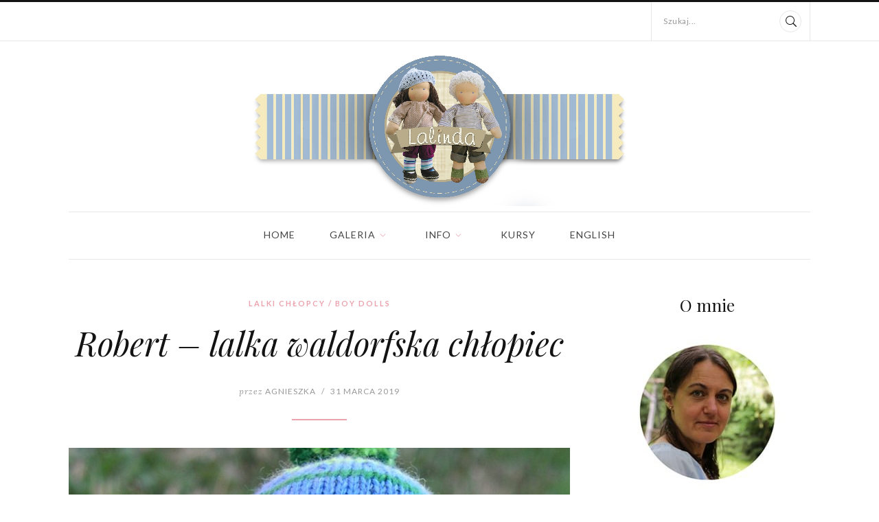

--- FILE ---
content_type: text/html; charset=UTF-8
request_url: https://lalinda.pl/robert-lalka-waldorfska-chlopiec/
body_size: 12811
content:
<!DOCTYPE html>
		<html xmlns="http://www.w3.org/1999/xhtml"  prefix="og:http://ogp.me/ns#" lang="pl-PL">

			<head>
				<meta http-equiv="Content-Type" content="text/html; charset=UTF-8" />
				<meta name="format-detection" content="telephone=no"/>
				<meta property="og:title" content="Robert &#8211; lalka waldorfska chłopiec" /><meta property="og:url" content="https://lalinda.pl/robert-lalka-waldorfska-chlopiec/" /><meta property="og:image" content="https://lalinda.pl/wp-content/uploads/2019/03/Robert_5-750x563.jpg" />				<meta name="viewport" content="width=device-width, initial-scale=1, maximum-scale=1"/>
				<link rel="pingback" href="https://lalinda.pl/xmlrpc.php" />
<title>Robert &#8211; lalka waldorfska chłopiec &#8211; Lalinda</title>
<meta name='robots' content='max-image-preview:large' />
<link rel='dns-prefetch' href='//widgetlogic.org' />
<link rel='dns-prefetch' href='//fonts.googleapis.com' />
<link rel='dns-prefetch' href='//use.fontawesome.com' />
<link rel="alternate" type="application/rss+xml" title="Lalinda &raquo; Kanał z wpisami" href="https://lalinda.pl/feed/" />
<link rel="alternate" type="application/rss+xml" title="Lalinda &raquo; Kanał z komentarzami" href="https://lalinda.pl/comments/feed/" />
<script type="text/javascript" id="wpp-js" src="https://lalinda.pl/wp-content/plugins/wordpress-popular-posts/assets/js/wpp.min.js?ver=7.3.6" data-sampling="0" data-sampling-rate="100" data-api-url="https://lalinda.pl/wp-json/wordpress-popular-posts" data-post-id="16576" data-token="4281f956d0" data-lang="0" data-debug="0"></script>
<link rel="alternate" type="application/rss+xml" title="Lalinda &raquo; Robert &#8211; lalka waldorfska chłopiec Kanał z komentarzami" href="https://lalinda.pl/robert-lalka-waldorfska-chlopiec/feed/" />
<link rel="alternate" title="oEmbed (JSON)" type="application/json+oembed" href="https://lalinda.pl/wp-json/oembed/1.0/embed?url=https%3A%2F%2Flalinda.pl%2Frobert-lalka-waldorfska-chlopiec%2F" />
<link rel="alternate" title="oEmbed (XML)" type="text/xml+oembed" href="https://lalinda.pl/wp-json/oembed/1.0/embed?url=https%3A%2F%2Flalinda.pl%2Frobert-lalka-waldorfska-chlopiec%2F&#038;format=xml" />
<style id='wp-img-auto-sizes-contain-inline-css' type='text/css'>
img:is([sizes=auto i],[sizes^="auto," i]){contain-intrinsic-size:3000px 1500px}
/*# sourceURL=wp-img-auto-sizes-contain-inline-css */
</style>

<style id='wp-emoji-styles-inline-css' type='text/css'>

	img.wp-smiley, img.emoji {
		display: inline !important;
		border: none !important;
		box-shadow: none !important;
		height: 1em !important;
		width: 1em !important;
		margin: 0 0.07em !important;
		vertical-align: -0.1em !important;
		background: none !important;
		padding: 0 !important;
	}
/*# sourceURL=wp-emoji-styles-inline-css */
</style>
<link rel='stylesheet' id='wp-block-library-css' href='https://lalinda.pl/wp-includes/css/dist/block-library/style.min.css?ver=6.9' type='text/css' media='all' />
<style id='global-styles-inline-css' type='text/css'>
:root{--wp--preset--aspect-ratio--square: 1;--wp--preset--aspect-ratio--4-3: 4/3;--wp--preset--aspect-ratio--3-4: 3/4;--wp--preset--aspect-ratio--3-2: 3/2;--wp--preset--aspect-ratio--2-3: 2/3;--wp--preset--aspect-ratio--16-9: 16/9;--wp--preset--aspect-ratio--9-16: 9/16;--wp--preset--color--black: #000000;--wp--preset--color--cyan-bluish-gray: #abb8c3;--wp--preset--color--white: #ffffff;--wp--preset--color--pale-pink: #f78da7;--wp--preset--color--vivid-red: #cf2e2e;--wp--preset--color--luminous-vivid-orange: #ff6900;--wp--preset--color--luminous-vivid-amber: #fcb900;--wp--preset--color--light-green-cyan: #7bdcb5;--wp--preset--color--vivid-green-cyan: #00d084;--wp--preset--color--pale-cyan-blue: #8ed1fc;--wp--preset--color--vivid-cyan-blue: #0693e3;--wp--preset--color--vivid-purple: #9b51e0;--wp--preset--gradient--vivid-cyan-blue-to-vivid-purple: linear-gradient(135deg,rgb(6,147,227) 0%,rgb(155,81,224) 100%);--wp--preset--gradient--light-green-cyan-to-vivid-green-cyan: linear-gradient(135deg,rgb(122,220,180) 0%,rgb(0,208,130) 100%);--wp--preset--gradient--luminous-vivid-amber-to-luminous-vivid-orange: linear-gradient(135deg,rgb(252,185,0) 0%,rgb(255,105,0) 100%);--wp--preset--gradient--luminous-vivid-orange-to-vivid-red: linear-gradient(135deg,rgb(255,105,0) 0%,rgb(207,46,46) 100%);--wp--preset--gradient--very-light-gray-to-cyan-bluish-gray: linear-gradient(135deg,rgb(238,238,238) 0%,rgb(169,184,195) 100%);--wp--preset--gradient--cool-to-warm-spectrum: linear-gradient(135deg,rgb(74,234,220) 0%,rgb(151,120,209) 20%,rgb(207,42,186) 40%,rgb(238,44,130) 60%,rgb(251,105,98) 80%,rgb(254,248,76) 100%);--wp--preset--gradient--blush-light-purple: linear-gradient(135deg,rgb(255,206,236) 0%,rgb(152,150,240) 100%);--wp--preset--gradient--blush-bordeaux: linear-gradient(135deg,rgb(254,205,165) 0%,rgb(254,45,45) 50%,rgb(107,0,62) 100%);--wp--preset--gradient--luminous-dusk: linear-gradient(135deg,rgb(255,203,112) 0%,rgb(199,81,192) 50%,rgb(65,88,208) 100%);--wp--preset--gradient--pale-ocean: linear-gradient(135deg,rgb(255,245,203) 0%,rgb(182,227,212) 50%,rgb(51,167,181) 100%);--wp--preset--gradient--electric-grass: linear-gradient(135deg,rgb(202,248,128) 0%,rgb(113,206,126) 100%);--wp--preset--gradient--midnight: linear-gradient(135deg,rgb(2,3,129) 0%,rgb(40,116,252) 100%);--wp--preset--font-size--small: 13px;--wp--preset--font-size--medium: 20px;--wp--preset--font-size--large: 36px;--wp--preset--font-size--x-large: 42px;--wp--preset--spacing--20: 0.44rem;--wp--preset--spacing--30: 0.67rem;--wp--preset--spacing--40: 1rem;--wp--preset--spacing--50: 1.5rem;--wp--preset--spacing--60: 2.25rem;--wp--preset--spacing--70: 3.38rem;--wp--preset--spacing--80: 5.06rem;--wp--preset--shadow--natural: 6px 6px 9px rgba(0, 0, 0, 0.2);--wp--preset--shadow--deep: 12px 12px 50px rgba(0, 0, 0, 0.4);--wp--preset--shadow--sharp: 6px 6px 0px rgba(0, 0, 0, 0.2);--wp--preset--shadow--outlined: 6px 6px 0px -3px rgb(255, 255, 255), 6px 6px rgb(0, 0, 0);--wp--preset--shadow--crisp: 6px 6px 0px rgb(0, 0, 0);}:where(.is-layout-flex){gap: 0.5em;}:where(.is-layout-grid){gap: 0.5em;}body .is-layout-flex{display: flex;}.is-layout-flex{flex-wrap: wrap;align-items: center;}.is-layout-flex > :is(*, div){margin: 0;}body .is-layout-grid{display: grid;}.is-layout-grid > :is(*, div){margin: 0;}:where(.wp-block-columns.is-layout-flex){gap: 2em;}:where(.wp-block-columns.is-layout-grid){gap: 2em;}:where(.wp-block-post-template.is-layout-flex){gap: 1.25em;}:where(.wp-block-post-template.is-layout-grid){gap: 1.25em;}.has-black-color{color: var(--wp--preset--color--black) !important;}.has-cyan-bluish-gray-color{color: var(--wp--preset--color--cyan-bluish-gray) !important;}.has-white-color{color: var(--wp--preset--color--white) !important;}.has-pale-pink-color{color: var(--wp--preset--color--pale-pink) !important;}.has-vivid-red-color{color: var(--wp--preset--color--vivid-red) !important;}.has-luminous-vivid-orange-color{color: var(--wp--preset--color--luminous-vivid-orange) !important;}.has-luminous-vivid-amber-color{color: var(--wp--preset--color--luminous-vivid-amber) !important;}.has-light-green-cyan-color{color: var(--wp--preset--color--light-green-cyan) !important;}.has-vivid-green-cyan-color{color: var(--wp--preset--color--vivid-green-cyan) !important;}.has-pale-cyan-blue-color{color: var(--wp--preset--color--pale-cyan-blue) !important;}.has-vivid-cyan-blue-color{color: var(--wp--preset--color--vivid-cyan-blue) !important;}.has-vivid-purple-color{color: var(--wp--preset--color--vivid-purple) !important;}.has-black-background-color{background-color: var(--wp--preset--color--black) !important;}.has-cyan-bluish-gray-background-color{background-color: var(--wp--preset--color--cyan-bluish-gray) !important;}.has-white-background-color{background-color: var(--wp--preset--color--white) !important;}.has-pale-pink-background-color{background-color: var(--wp--preset--color--pale-pink) !important;}.has-vivid-red-background-color{background-color: var(--wp--preset--color--vivid-red) !important;}.has-luminous-vivid-orange-background-color{background-color: var(--wp--preset--color--luminous-vivid-orange) !important;}.has-luminous-vivid-amber-background-color{background-color: var(--wp--preset--color--luminous-vivid-amber) !important;}.has-light-green-cyan-background-color{background-color: var(--wp--preset--color--light-green-cyan) !important;}.has-vivid-green-cyan-background-color{background-color: var(--wp--preset--color--vivid-green-cyan) !important;}.has-pale-cyan-blue-background-color{background-color: var(--wp--preset--color--pale-cyan-blue) !important;}.has-vivid-cyan-blue-background-color{background-color: var(--wp--preset--color--vivid-cyan-blue) !important;}.has-vivid-purple-background-color{background-color: var(--wp--preset--color--vivid-purple) !important;}.has-black-border-color{border-color: var(--wp--preset--color--black) !important;}.has-cyan-bluish-gray-border-color{border-color: var(--wp--preset--color--cyan-bluish-gray) !important;}.has-white-border-color{border-color: var(--wp--preset--color--white) !important;}.has-pale-pink-border-color{border-color: var(--wp--preset--color--pale-pink) !important;}.has-vivid-red-border-color{border-color: var(--wp--preset--color--vivid-red) !important;}.has-luminous-vivid-orange-border-color{border-color: var(--wp--preset--color--luminous-vivid-orange) !important;}.has-luminous-vivid-amber-border-color{border-color: var(--wp--preset--color--luminous-vivid-amber) !important;}.has-light-green-cyan-border-color{border-color: var(--wp--preset--color--light-green-cyan) !important;}.has-vivid-green-cyan-border-color{border-color: var(--wp--preset--color--vivid-green-cyan) !important;}.has-pale-cyan-blue-border-color{border-color: var(--wp--preset--color--pale-cyan-blue) !important;}.has-vivid-cyan-blue-border-color{border-color: var(--wp--preset--color--vivid-cyan-blue) !important;}.has-vivid-purple-border-color{border-color: var(--wp--preset--color--vivid-purple) !important;}.has-vivid-cyan-blue-to-vivid-purple-gradient-background{background: var(--wp--preset--gradient--vivid-cyan-blue-to-vivid-purple) !important;}.has-light-green-cyan-to-vivid-green-cyan-gradient-background{background: var(--wp--preset--gradient--light-green-cyan-to-vivid-green-cyan) !important;}.has-luminous-vivid-amber-to-luminous-vivid-orange-gradient-background{background: var(--wp--preset--gradient--luminous-vivid-amber-to-luminous-vivid-orange) !important;}.has-luminous-vivid-orange-to-vivid-red-gradient-background{background: var(--wp--preset--gradient--luminous-vivid-orange-to-vivid-red) !important;}.has-very-light-gray-to-cyan-bluish-gray-gradient-background{background: var(--wp--preset--gradient--very-light-gray-to-cyan-bluish-gray) !important;}.has-cool-to-warm-spectrum-gradient-background{background: var(--wp--preset--gradient--cool-to-warm-spectrum) !important;}.has-blush-light-purple-gradient-background{background: var(--wp--preset--gradient--blush-light-purple) !important;}.has-blush-bordeaux-gradient-background{background: var(--wp--preset--gradient--blush-bordeaux) !important;}.has-luminous-dusk-gradient-background{background: var(--wp--preset--gradient--luminous-dusk) !important;}.has-pale-ocean-gradient-background{background: var(--wp--preset--gradient--pale-ocean) !important;}.has-electric-grass-gradient-background{background: var(--wp--preset--gradient--electric-grass) !important;}.has-midnight-gradient-background{background: var(--wp--preset--gradient--midnight) !important;}.has-small-font-size{font-size: var(--wp--preset--font-size--small) !important;}.has-medium-font-size{font-size: var(--wp--preset--font-size--medium) !important;}.has-large-font-size{font-size: var(--wp--preset--font-size--large) !important;}.has-x-large-font-size{font-size: var(--wp--preset--font-size--x-large) !important;}
/*# sourceURL=global-styles-inline-css */
</style>

<style id='classic-theme-styles-inline-css' type='text/css'>
/*! This file is auto-generated */
.wp-block-button__link{color:#fff;background-color:#32373c;border-radius:9999px;box-shadow:none;text-decoration:none;padding:calc(.667em + 2px) calc(1.333em + 2px);font-size:1.125em}.wp-block-file__button{background:#32373c;color:#fff;text-decoration:none}
/*# sourceURL=/wp-includes/css/classic-themes.min.css */
</style>
<link rel='stylesheet' id='block-widget-css' href='https://lalinda.pl/wp-content/plugins/widget-logic/block_widget/css/widget.css?ver=1768230398' type='text/css' media='all' />
<link rel='stylesheet' id='contact-form-7-css' href='https://lalinda.pl/wp-content/plugins/contact-form-7/includes/css/styles.css?ver=6.1.4' type='text/css' media='all' />
<link rel='stylesheet' id='social-widget-css' href='https://lalinda.pl/wp-content/plugins/social-media-widget/social_widget.css?ver=6.9' type='text/css' media='all' />
<link rel='stylesheet' id='wordpress-popular-posts-css-css' href='https://lalinda.pl/wp-content/plugins/wordpress-popular-posts/assets/css/wpp.css?ver=7.3.6' type='text/css' media='all' />
<link rel='stylesheet' id='parent-style-css' href='https://lalinda.pl/wp-content/themes/portada/style.css?ver=6.9' type='text/css' media='all' />
<link rel='stylesheet' id='google-font-admin-css' href='//fonts.googleapis.com/css?family=Open+Sans%3A300%2C300i%2C400%2C400i%2C600%2C600i%2C700%2C700i%2C800%2C800i%7CLato%3A100%2C100i%2C300%2C300i%2C400%2C400i%2C700%2C700i%2C900%2C900i%7CLora%3A400%2C400i%2C700%2C700i%7CPlayfair+Display%3A400%2C400i%2C700%2C700i%2C900%2C900i&#038;subset=cyrillic%2Ccyrillic-ext%2Cgreek%2Cgreek-ext%2Clatin-ext%2Cvietnamese&#038;ver=6.9' type='text/css' media='all' />
<link rel='stylesheet' id='jquery-dropkick-css' href='https://lalinda.pl/wp-content/themes/portada/style/jquery.dropkick.css?ver=6.9' type='text/css' media='all' />
<link rel='stylesheet' id='jquery-qtip-css' href='https://lalinda.pl/wp-content/themes/portada/style/jquery.qtip.min.css?ver=6.9' type='text/css' media='all' />
<link rel='stylesheet' id='tf-frontend-css' href='https://lalinda.pl/wp-content/themes/portada/style/TF.Frontend.css?ver=6.9' type='text/css' media='all' />
<link rel='stylesheet' id='ts-frontend-css' href='https://lalinda.pl/wp-content/themes/portada/style/TS.Frontend.css?ver=6.9' type='text/css' media='all' />
<link rel='stylesheet' id='pb-frontend-main-css' href='https://lalinda.pl/wp-content/themes/portada/style/PB.Frontend.main.css?ver=6.9' type='text/css' media='all' />
<link rel='stylesheet' id='portada-style-css' href='https://lalinda.pl/wp-content/themes/portada-child/style.css?ver=6.9' type='text/css' media='all' />
<link rel='stylesheet' id='portada-skin-style-css' href='https://lalinda.pl/wp-content/themes/portada/config/1/style.css?ver=6.9' type='text/css' media='all' />
<link rel='stylesheet' id='portada-style-custom-css' href='https://lalinda.pl/wp-content/themes/portada/multisite/1/style/style.css?ver=6.9' type='text/css' media='all' />
<link rel='stylesheet' id='slb_core-css' href='https://lalinda.pl/wp-content/plugins/simple-lightbox/client/css/app.css?ver=2.9.4' type='text/css' media='all' />
<link rel='stylesheet' id='bfa-font-awesome-css' href='https://use.fontawesome.com/releases/v5.15.4/css/all.css?ver=2.0.3' type='text/css' media='all' />
<link rel='stylesheet' id='bfa-font-awesome-v4-shim-css' href='https://use.fontawesome.com/releases/v5.15.4/css/v4-shims.css?ver=2.0.3' type='text/css' media='all' />
<style id='bfa-font-awesome-v4-shim-inline-css' type='text/css'>

			@font-face {
				font-family: 'FontAwesome';
				src: url('https://use.fontawesome.com/releases/v5.15.4/webfonts/fa-brands-400.eot'),
				url('https://use.fontawesome.com/releases/v5.15.4/webfonts/fa-brands-400.eot?#iefix') format('embedded-opentype'),
				url('https://use.fontawesome.com/releases/v5.15.4/webfonts/fa-brands-400.woff2') format('woff2'),
				url('https://use.fontawesome.com/releases/v5.15.4/webfonts/fa-brands-400.woff') format('woff'),
				url('https://use.fontawesome.com/releases/v5.15.4/webfonts/fa-brands-400.ttf') format('truetype'),
				url('https://use.fontawesome.com/releases/v5.15.4/webfonts/fa-brands-400.svg#fontawesome') format('svg');
			}

			@font-face {
				font-family: 'FontAwesome';
				src: url('https://use.fontawesome.com/releases/v5.15.4/webfonts/fa-solid-900.eot'),
				url('https://use.fontawesome.com/releases/v5.15.4/webfonts/fa-solid-900.eot?#iefix') format('embedded-opentype'),
				url('https://use.fontawesome.com/releases/v5.15.4/webfonts/fa-solid-900.woff2') format('woff2'),
				url('https://use.fontawesome.com/releases/v5.15.4/webfonts/fa-solid-900.woff') format('woff'),
				url('https://use.fontawesome.com/releases/v5.15.4/webfonts/fa-solid-900.ttf') format('truetype'),
				url('https://use.fontawesome.com/releases/v5.15.4/webfonts/fa-solid-900.svg#fontawesome') format('svg');
			}

			@font-face {
				font-family: 'FontAwesome';
				src: url('https://use.fontawesome.com/releases/v5.15.4/webfonts/fa-regular-400.eot'),
				url('https://use.fontawesome.com/releases/v5.15.4/webfonts/fa-regular-400.eot?#iefix') format('embedded-opentype'),
				url('https://use.fontawesome.com/releases/v5.15.4/webfonts/fa-regular-400.woff2') format('woff2'),
				url('https://use.fontawesome.com/releases/v5.15.4/webfonts/fa-regular-400.woff') format('woff'),
				url('https://use.fontawesome.com/releases/v5.15.4/webfonts/fa-regular-400.ttf') format('truetype'),
				url('https://use.fontawesome.com/releases/v5.15.4/webfonts/fa-regular-400.svg#fontawesome') format('svg');
				unicode-range: U+F004-F005,U+F007,U+F017,U+F022,U+F024,U+F02E,U+F03E,U+F044,U+F057-F059,U+F06E,U+F070,U+F075,U+F07B-F07C,U+F080,U+F086,U+F089,U+F094,U+F09D,U+F0A0,U+F0A4-F0A7,U+F0C5,U+F0C7-F0C8,U+F0E0,U+F0EB,U+F0F3,U+F0F8,U+F0FE,U+F111,U+F118-F11A,U+F11C,U+F133,U+F144,U+F146,U+F14A,U+F14D-F14E,U+F150-F152,U+F15B-F15C,U+F164-F165,U+F185-F186,U+F191-F192,U+F1AD,U+F1C1-F1C9,U+F1CD,U+F1D8,U+F1E3,U+F1EA,U+F1F6,U+F1F9,U+F20A,U+F247-F249,U+F24D,U+F254-F25B,U+F25D,U+F267,U+F271-F274,U+F279,U+F28B,U+F28D,U+F2B5-F2B6,U+F2B9,U+F2BB,U+F2BD,U+F2C1-F2C2,U+F2D0,U+F2D2,U+F2DC,U+F2ED,U+F328,U+F358-F35B,U+F3A5,U+F3D1,U+F410,U+F4AD;
			}
		
/*# sourceURL=bfa-font-awesome-v4-shim-inline-css */
</style>
<script type="text/javascript" src="//ajax.googleapis.com/ajax/libs/jquery/4.0.0/jquery.min.js" id="jquery-core-js"></script>
<script>window.jQuery || document.write('<script src="https://lalinda.pl/wp-includes/js/jquery/jquery.js"><\/script>')</script>
<script type="text/javascript" src="//cdnjs.cloudflare.com/ajax/libs/jquery-migrate/3.6.0/jquery-migrate.min.js" id="jquery-migrate-js"></script>
<script>window.jQuery.migrateMute || document.write('<script src="https://lalinda.pl/wp-includes/js/jquery/jquery-migrate.min.js"><\/script>')</script>
<script type="text/javascript" src="https://lalinda.pl/wp-content/themes/portada-child/js/main.js" id="main-script-js"></script>
<link rel="https://api.w.org/" href="https://lalinda.pl/wp-json/" /><link rel="alternate" title="JSON" type="application/json" href="https://lalinda.pl/wp-json/wp/v2/posts/16576" /><link rel="EditURI" type="application/rsd+xml" title="RSD" href="https://lalinda.pl/xmlrpc.php?rsd" />
<meta name="generator" content="WordPress 6.9" />
<link rel="canonical" href="https://lalinda.pl/robert-lalka-waldorfska-chlopiec/" />
<link rel='shortlink' href='https://lalinda.pl/?p=16576' />
            <style id="wpp-loading-animation-styles">@-webkit-keyframes bgslide{from{background-position-x:0}to{background-position-x:-200%}}@keyframes bgslide{from{background-position-x:0}to{background-position-x:-200%}}.wpp-widget-block-placeholder,.wpp-shortcode-placeholder{margin:0 auto;width:60px;height:3px;background:#dd3737;background:linear-gradient(90deg,#dd3737 0%,#571313 10%,#dd3737 100%);background-size:200% auto;border-radius:3px;-webkit-animation:bgslide 1s infinite linear;animation:bgslide 1s infinite linear}</style>
            <script type="text/javascript" src="https://lalinda.pl/wp-content/plugins/si-captcha-for-wordpress/captcha/si_captcha.js?ver=1770033316"></script>
<!-- begin SI CAPTCHA Anti-Spam - login/register form style -->
<style type="text/css">
.si_captcha_small { width:175px; height:45px; padding-top:10px; padding-bottom:10px; }
.si_captcha_large { width:250px; height:60px; padding-top:10px; padding-bottom:10px; }
img#si_image_com { border-style:none; margin:0; padding-right:5px; float:left; }
img#si_image_reg { border-style:none; margin:0; padding-right:5px; float:left; }
img#si_image_log { border-style:none; margin:0; padding-right:5px; float:left; }
img#si_image_side_login { border-style:none; margin:0; padding-right:5px; float:left; }
img#si_image_checkout { border-style:none; margin:0; padding-right:5px; float:left; }
img#si_image_jetpack { border-style:none; margin:0; padding-right:5px; float:left; }
img#si_image_bbpress_topic { border-style:none; margin:0; padding-right:5px; float:left; }
.si_captcha_refresh { border-style:none; margin:0; vertical-align:bottom; }
div#si_captcha_input { display:block; padding-top:15px; padding-bottom:5px; }
label#si_captcha_code_label { margin:0; }
input#si_captcha_code_input { width:65px; }
p#si_captcha_code_p { clear: left; padding-top:10px; }
.si-captcha-jetpack-error { color:#DC3232; }
</style>
<!-- end SI CAPTCHA Anti-Spam - login/register form style -->
		<style type="text/css" id="wp-custom-css">
			li.widget.widget_portada_widget_post_recent, li.widget_text.widget.widget_custom_html, li.widget.widget_portada_widget_post_most_like, li.categories-3,li.widget.widget_featured_category_widget,h2.widgettitle{
	list-style:none;
	text-align: center;
	font-size:24px;
}
li.theme-clear-fix{
	text-align:left;
}

li.widget.widget_featured_category_widget{
	margin-top:36px;
}

li.widget.widget_featured_category_widget li{
		list-style:none;
	text-align:left;
}

li.cat-item{
	list-style:disc;
}

.featured-category-widget {
    list-style: none;
    margin: 0;
    padding: 0;
}

.featured-category-widget .featured-item {
    display: flex;
    gap: 10px;
    margin-bottom: 12px;
    align-items: center;
	padding:0 10px 20px 0;
	
}

.featured-category-widget .featured-thumb img {
    min-width: 70px!important;
    min-height: 70px!important;
	max-height:70px;
	max-width:70px;
    object-fit: fill;
    display: block;
}

.featured-category-widget .featured-content a {
    text-decoration: none;
    font-size: 14px;
    line-height: 1.3;
    display: block;
	margin-left:20px;
	color:#000;
}

.cat-item-127{
	display:none;
}

		</style>
					</head>

			<body data-rsssl=1 class="wp-singular post-template-default single single-post postid-16576 single-format-standard wp-theme-portada wp-child-theme-portada-child theme-responsive-mode-enable">

				<div class="theme-header">
					<div class="theme-header-top-bar">

						<div class="theme-main theme-clear-fix">
							<div class="theme-header-top-bar-social-icon">
			<script>
					
			</script>
							</div>
							<div class="theme-header-top-bar-search">
								<form action="https://lalinda.pl" method="GET">
									<div>
										<label class="theme-infield-label" for="s_">Szukaj...</label>
										<input type="text" id="s_" name="s" value=""/>
									</div>
								</form>
							</div>
						</div>

					</div>
					<div class="theme-main">
						<div class="theme-header-logo">
							<a href="https://lalinda.pl" title="Lalinda">
								<img src="https://lalinda.pl/wp-content/uploads/2017/06/Logo_pasek_dlugi.jpg" alt="Lalinda"/>
							</a>
						</div>
					</div>
					<div class="theme-main">

			<div class="theme-header-menu-box"></div>
			<div class="theme-header-menu">
				<div class="theme-header-menu-default">
					<ul class="theme-clear-fix sf-menu">
			<li class=" menu-item menu-item-type-post_type menu-item-object-page menu-item-home">
				<a href="https://lalinda.pl/">Home</a>
		
			</li>
		
			<li class=" menu-item menu-item-type-post_type menu-item-object-page menu-item-has-children">
				<a href="https://lalinda.pl/galeria-2/">Galeria</a>
		
			<ul>
		
			<li class=" menu-item menu-item-type-taxonomy menu-item-object-category">
				<a href="https://lalinda.pl/category/lalki-dziewczynki/">Lalki dziewczynki / Girl dolls</a>
		
			</li>
		
			<li class=" menu-item menu-item-type-taxonomy menu-item-object-category current-post-ancestor current-menu-parent current-post-parent">
				<a href="https://lalinda.pl/category/lalki-chlopcy/">Lalki chłopcy / Boy dolls</a>
		
			</li>
		
			<li class=" menu-item menu-item-type-taxonomy menu-item-object-category">
				<a href="https://lalinda.pl/category/lalki-niemowalczki/">Niemowalczki / Baby dolls</a>
		
			</li>
		
			<li class=" menu-item menu-item-type-taxonomy menu-item-object-category">
				<a href="https://lalinda.pl/category/pokrowiec-na-beben-drum-cover/">Pokrowiec na bęben / Drum cover</a>
		
			</li>
		
			<li class=" menu-item menu-item-type-taxonomy menu-item-object-category">
				<a href="https://lalinda.pl/category/pozostale/">Pozostałe / Other</a>
		
			</li>
		
			<li class=" menu-item menu-item-type-taxonomy menu-item-object-category">
				<a href="https://lalinda.pl/category/zestawy-w-walizce/">Zestawy w walizce / Suitcase sets</a>
		
			</li>
		
			<li class=" menu-item menu-item-type-taxonomy menu-item-object-category">
				<a href="https://lalinda.pl/category/zwierzatka/">Zwierzątka / Animals</a>
		
			</li>
		
			</ul>
		
			</li>
		
			<li class=" menu-item menu-item-type-post_type menu-item-object-page menu-item-has-children">
				<a href="https://lalinda.pl/o-lalkach/">Info</a>
		
			<ul>
		
			<li class=" menu-item menu-item-type-post_type menu-item-object-page">
				<a href="https://lalinda.pl/o-lalkach/cennik/">Cennik</a>
		
			</li>
		
			<li class=" menu-item menu-item-type-post_type menu-item-object-page">
				<a href="https://lalinda.pl/o-lalkach/dane-kontaktowe/">Dane kontaktowe</a>
		
			</li>
		
			<li class=" menu-item menu-item-type-post_type menu-item-object-page">
				<a href="https://lalinda.pl/o-lalkach/jak-zamowic-lalke/">Jak kupić lalkę</a>
		
			</li>
		
			<li class=" menu-item menu-item-type-post_type menu-item-object-page">
				<a href="https://lalinda.pl/o-lalkach/kursy-szycia-lalek-waldorfskich/">Kursy szycia lalek</a>
		
			</li>
		
			<li class=" menu-item menu-item-type-post_type menu-item-object-page">
				<a href="https://lalinda.pl/o-lalkach/jak-uszyc-samemu-2/">Jak uszyć samemu</a>
		
			</li>
		
			<li class=" menu-item menu-item-type-post_type menu-item-object-page">
				<a href="https://lalinda.pl/o-lalkach/lalka-waldorfska/">Lalka waldorfska</a>
		
			</li>
		
			<li class=" menu-item menu-item-type-post_type menu-item-object-page">
				<a href="https://lalinda.pl/o-lalkach/o_mnie/">O mnie</a>
		
			</li>
		
			</ul>
		
			</li>
		
			<li class=" menu-item menu-item-type-post_type menu-item-object-page">
				<a href="https://lalinda.pl/o-lalkach/kursy-szycia-lalek-waldorfskich/">Kursy</a>
		
			</li>
		
			<li class=" menu-item menu-item-type-post_type menu-item-object-page">
				<a href="https://lalinda.pl/o-lalkach/english/">English</a>
		
			</li>
		</ul>
				</div>
				<div class="theme-header-menu-responsive">
					<div class="theme-clear-fix">
						<a href="#"></a>
						
						
				<div class="theme-header-menu-responsive-social-profile">
					
				</div>				
			
					</div>
					<ul class="theme-clear-fix">
			<li class=" menu-item menu-item-type-post_type menu-item-object-page menu-item-home">
				<a href="https://lalinda.pl/">Home</a>
		
			</li>
		
			<li class=" menu-item menu-item-type-post_type menu-item-object-page menu-item-has-children">
				<a href="https://lalinda.pl/galeria-2/">Galeria</a>
		
			<ul>
		
			<li class=" menu-item menu-item-type-taxonomy menu-item-object-category">
				<a href="https://lalinda.pl/category/lalki-dziewczynki/">Lalki dziewczynki / Girl dolls</a>
		
			</li>
		
			<li class=" menu-item menu-item-type-taxonomy menu-item-object-category current-post-ancestor current-menu-parent current-post-parent">
				<a href="https://lalinda.pl/category/lalki-chlopcy/">Lalki chłopcy / Boy dolls</a>
		
			</li>
		
			<li class=" menu-item menu-item-type-taxonomy menu-item-object-category">
				<a href="https://lalinda.pl/category/lalki-niemowalczki/">Niemowalczki / Baby dolls</a>
		
			</li>
		
			<li class=" menu-item menu-item-type-taxonomy menu-item-object-category">
				<a href="https://lalinda.pl/category/pokrowiec-na-beben-drum-cover/">Pokrowiec na bęben / Drum cover</a>
		
			</li>
		
			<li class=" menu-item menu-item-type-taxonomy menu-item-object-category">
				<a href="https://lalinda.pl/category/pozostale/">Pozostałe / Other</a>
		
			</li>
		
			<li class=" menu-item menu-item-type-taxonomy menu-item-object-category">
				<a href="https://lalinda.pl/category/zestawy-w-walizce/">Zestawy w walizce / Suitcase sets</a>
		
			</li>
		
			<li class=" menu-item menu-item-type-taxonomy menu-item-object-category">
				<a href="https://lalinda.pl/category/zwierzatka/">Zwierzątka / Animals</a>
		
			</li>
		
			</ul>
		
			</li>
		
			<li class=" menu-item menu-item-type-post_type menu-item-object-page menu-item-has-children">
				<a href="https://lalinda.pl/o-lalkach/">Info</a>
		
			<ul>
		
			<li class=" menu-item menu-item-type-post_type menu-item-object-page">
				<a href="https://lalinda.pl/o-lalkach/cennik/">Cennik</a>
		
			</li>
		
			<li class=" menu-item menu-item-type-post_type menu-item-object-page">
				<a href="https://lalinda.pl/o-lalkach/dane-kontaktowe/">Dane kontaktowe</a>
		
			</li>
		
			<li class=" menu-item menu-item-type-post_type menu-item-object-page">
				<a href="https://lalinda.pl/o-lalkach/jak-zamowic-lalke/">Jak kupić lalkę</a>
		
			</li>
		
			<li class=" menu-item menu-item-type-post_type menu-item-object-page">
				<a href="https://lalinda.pl/o-lalkach/kursy-szycia-lalek-waldorfskich/">Kursy szycia lalek</a>
		
			</li>
		
			<li class=" menu-item menu-item-type-post_type menu-item-object-page">
				<a href="https://lalinda.pl/o-lalkach/jak-uszyc-samemu-2/">Jak uszyć samemu</a>
		
			</li>
		
			<li class=" menu-item menu-item-type-post_type menu-item-object-page">
				<a href="https://lalinda.pl/o-lalkach/lalka-waldorfska/">Lalka waldorfska</a>
		
			</li>
		
			<li class=" menu-item menu-item-type-post_type menu-item-object-page">
				<a href="https://lalinda.pl/o-lalkach/o_mnie/">O mnie</a>
		
			</li>
		
			</ul>
		
			</li>
		
			<li class=" menu-item menu-item-type-post_type menu-item-object-page">
				<a href="https://lalinda.pl/o-lalkach/kursy-szycia-lalek-waldorfskich/">Kursy</a>
		
			</li>
		
			<li class=" menu-item menu-item-type-post_type menu-item-object-page">
				<a href="https://lalinda.pl/o-lalkach/english/">English</a>
		
			</li>
		</ul>
				</div>
			</div>
							</div>

				</div>

				<div class="theme-content">
					<div class="theme-main theme-clear-fix theme-page-sidebar-enable theme-page-sidebar-right">
						<div class="theme-column-left">
		<div class="theme-post-single">

			<div class="theme-post theme-clear-fix post-16576 post type-post status-publish format-standard has-post-thumbnail hentry category-lalki-chlopcy" id="post-16576">

				<div class="theme-post-category theme-clear-fix">
					<ul class="theme-reset-list">
						
				<li><a href="https://lalinda.pl/category/lalki-chlopcy/" title="View all posts from category &quot;Lalki chłopcy / Boy dolls&quot;.">Lalki chłopcy / Boy dolls</a></li>
			
					</ul>
				</div>
			
			<div class="theme-post-title theme-clear-fix">
				<h1>
					Robert &#8211; lalka waldorfska chłopiec
				</h1>
			</div>
		
			<div class="theme-post-author-date theme-clear-fix">
				<a href="https://lalinda.pl/author/acintya/" title="View all posts from author &quot;Agnieszka&quot;."><span>przez</span> Agnieszka</a>&nbsp;/&nbsp;<a href="https://lalinda.pl/2019/03/" title="View all posts from &quot;marzec 2019&quot;">31 marca 2019</a>
			</div>
		<div class="theme-post-divider theme-clear-fix"></div>
			<div class="theme-post-image theme-clear-fix">
					
					<div class="pb-image-type-image pb-image-box pb-image-preloader-enable">
						<a href="https://lalinda.pl/wp-content/uploads/2019/03/Robert_5.jpg" title="Click to open an image." class="pb-image">
							<img width="750" height="563" src="https://lalinda.pl/wp-content/uploads/2019/03/Robert_5-750x563.jpg" class="attachment-portada-image-750 size-portada-image-750 wp-post-image" alt="" decoding="async" fetchpriority="high" srcset="https://lalinda.pl/wp-content/uploads/2019/03/Robert_5-750x563.jpg 750w, https://lalinda.pl/wp-content/uploads/2019/03/Robert_5-300x225.jpg 300w, https://lalinda.pl/wp-content/uploads/2019/03/Robert_5-768x576.jpg 768w, https://lalinda.pl/wp-content/uploads/2019/03/Robert_5.jpg 900w" sizes="(max-width: 750px) 100vw, 750px" />
						</a>
					</div>
				
			</div>
		
			<div class="theme-post-content theme-clear-fix"><p>Wiem, wiem, za oknem już świeci słońce, ptaki zabierają się do budowy gniazd, a ja próbuję odstraszyć wiosnę ubierając lalkę w czapkę, szalik i ciepły sweterek. Na swoje usprawiedliwienie mogę jedynie powiedzieć, że tak dobrze dziergało mi się na drutach, że po sweterku postanowiłam zrobić jeszcze czapkę, a potem by skończyć niebieską włóczkę &#8211; szalik. Robert dostał więc koszulkę z krótkim rękawkiem, spodnie, skarpetki, buty i wełniane wyroby. </p>
<p>Koszulka ma aplikacje z kotami. Zainspirowało mnie to do wyszycia &#8222;miau&#8221; (w języku angielskim). Wyobraźcie sobie, że internetowy tłumacz bez problemu podał mi angielski odpowiednik kociej mowy. Mam nadzieję, że więcej zdjęć Roberta uda mi się zrobić już jutro.</p>
<p><img decoding="async" src="https://lalinda.pl/wp-content/uploads/2019/03/Robert_3.jpg" alt="" width="675" height="900" class="aligncenter size-full wp-image-16578" srcset="https://lalinda.pl/wp-content/uploads/2019/03/Robert_3.jpg 675w, https://lalinda.pl/wp-content/uploads/2019/03/Robert_3-225x300.jpg 225w" sizes="(max-width: 675px) 100vw, 675px" /></p>
<p><img decoding="async" src="https://lalinda.pl/wp-content/uploads/2019/03/Robert_2.jpg" alt="" width="675" height="900" class="aligncenter size-full wp-image-16579" srcset="https://lalinda.pl/wp-content/uploads/2019/03/Robert_2.jpg 675w, https://lalinda.pl/wp-content/uploads/2019/03/Robert_2-225x300.jpg 225w" sizes="(max-width: 675px) 100vw, 675px" /></p>
</div>
			<div class="theme-pagination theme-clear-fix">
				
			</div>
		
			<div class="theme-post-bar theme-clear-fix">
				
					<div class="theme-post-bar-comment">
						<span>
							<a href="https://lalinda.pl/robert-lalka-waldorfska-chlopiec/#comments">0 komentarze</a>
						</span>
					</div>
				
				<div class="theme-post-bar-like">
					<span><a href="#" class="theme-value-post-id-16576" title="11 polubień">11 polubień</a></span>
				</div>
			
			</div>
		
				<div class="theme-post-navigation theme-clear-fix">
					<a class="theme-post-navigation-prev" href="https://lalinda.pl/pippi-lalka-szmaciana/" title="Pippi &#8211; lalka szmaciana">Prev post: Pippi &#8211; lalka szmaciana</a><a class="theme-post-navigation-next" href="https://lalinda.pl/grace-artystyczna-lalka-szmaciana/" title="Grace &#8211; artystyczna lalka szmaciana">Next post: Grace &#8211; artystyczna lalka szmaciana</a>
				</div>				
						<div id="comments" class="theme-clear-fix" data-cpage="1">
							</div>
	<div id="respond" class="comment-respond">
		<h3 id="reply-title" class="comment-reply-title">Odpowiedz <small><a rel="nofollow" id="cancel-comment-reply-link" href="/robert-lalka-waldorfska-chlopiec/#respond" style="display:none;">Anuluj</a></small></h3><form action="https://lalinda.pl/wp-comments-post.php" method="post" id="comment-form" class="comment-form"><p class="comment-notes"><span id="email-notes">Twój adres e-mail nie zostanie opublikowany.</span> <span class="required-field-message">Wymagane pola są oznaczone <span class="required">*</span></span></p>
				<p class="theme-clear-fix theme-comment-form-field-100">
					<label for="comment" class="theme-infield-label">Komentarz <span class="required">*</span></label>
					<textarea id="comment" name="comment" cols="45" rows="8" aria-required="true"></textarea>
				</p>	
			
				<p class="theme-comment-form-field-33">
					<label for="author" class="theme-infield-label">Imię</label>
					<input id="author" name="author" type="text" value="" size="30"/>
				</p>
			

				<p class="theme-comment-form-field-33">
					<label for="email" class="theme-infield-label">E-mail</label>
					<input id="email" name="email" type="text" value="" size="30"/>
				</p>
			

				<p class="theme-comment-form-field-33">
					<label for="url" class="theme-infield-label">Strona WWW</label>
					<input id="url" name="url" type="text" value="" size="30"/>
				</p>
			
<p class="comment-form-cookies-consent"><input id="wp-comment-cookies-consent" name="wp-comment-cookies-consent" type="checkbox" value="yes" /> <label for="wp-comment-cookies-consent">Zapamiętaj moje dane w tej przeglądarce podczas pisania kolejnych komentarzy.</label></p>


<div class="si_captcha_small"><img id="si_image_com" src="https://lalinda.pl/wp-content/plugins/si-captcha-for-wordpress/captcha/securimage_show.php?si_sm_captcha=1&amp;si_form_id=com&amp;prefix=NstT64yX6U2FvAU7" width="132" height="45" alt="CAPTCHA" title="CAPTCHA" />
    <input id="si_code_com" name="si_code_com" type="hidden"  value="NstT64yX6U2FvAU7" />
    <div id="si_refresh_com">
<a href="#" rel="nofollow" title="Refresh" onclick="si_captcha_refresh('si_image_com','com','/wp-content/plugins/si-captcha-for-wordpress/captcha','https://lalinda.pl/wp-content/plugins/si-captcha-for-wordpress/captcha/securimage_show.php?si_sm_captcha=1&amp;si_form_id=com&amp;prefix='); return false;">
      <img class="si_captcha_refresh" src="https://lalinda.pl/wp-content/plugins/si-captcha-for-wordpress/captcha/images/refresh.png" width="22" height="20" alt="Refresh" onclick="this.blur();" /></a>
  </div>
  </div>

<p id="si_captcha_code_p">
<input id="si_captcha_code" name="si_captcha_code" type="text" />
<label for="si_captcha_code" >CAPTCHA Code</label><span class="required"> *</span>
</p>

<p class="form-submit"><input name="submit" type="submit" id="submit" class="submit" value="Odpowiedz" /> <input type='hidden' name='comment_post_ID' value='16576' id='comment_post_ID' />
<input type='hidden' name='comment_parent' id='comment_parent' value='0' />
</p><p style="display: none;"><input type="hidden" id="akismet_comment_nonce" name="akismet_comment_nonce" value="3974e1e8cd" /></p><p style="display: none !important;" class="akismet-fields-container" data-prefix="ak_"><label>&#916;<textarea name="ak_hp_textarea" cols="45" rows="8" maxlength="100"></textarea></label><input type="hidden" id="ak_js_1" name="ak_js" value="161"/><script>document.getElementById( "ak_js_1" ).setAttribute( "value", ( new Date() ).getTime() );</script></p></form>	</div><!-- #respond -->
				
			</div>
			
		</div>

						</div>
						<div class="theme-column-right"><li id="custom_html-4" class="widget_text widget widget_custom_html"><h2 class="widgettitle">O mnie</h2>
<div class="textwidget custom-html-widget"><div class="aligncenter">
<img class="aligncenter size-medium wp-image-16 theme-image-circle " src="https://lalinda.pl/wp-content/uploads/2017/06/Ja_1b.jpg" alt="" width="220" height="220" />
<p style="font-size:14px;" class="pb-margin-top-30 theme-paragraph-small">
Witam, mam na imię Agnieszka, z zawodu jestem plastykiem. Mieszkam w Warszawie razem z mężem i synem. Od 2012 roku pełnoetatowo zajmuję się szyciem unikatowych lalek z naturalnych materiałów. Tworzenie zabawek to moja pasja! Zapraszam do oglądania! 
</p>
<br>
<br>

</div></div></li>
<li id="categories-3" class="widget widget_categories"><h2 class="widgettitle">Kategorie</h2>

			<ul>
					<li class="cat-item cat-item-24"><a href="https://lalinda.pl/category/lalki-chlopcy/">Lalki chłopcy / Boy dolls</a>
</li>
	<li class="cat-item cat-item-22"><a href="https://lalinda.pl/category/lalki-dziewczynki/">Lalki dziewczynki / Girl dolls</a>
</li>
	<li class="cat-item cat-item-61"><a href="https://lalinda.pl/category/lalki-niemowalczki/">Lalki niemowalczki / Baby dolls</a>
</li>
	<li class="cat-item cat-item-125"><a href="https://lalinda.pl/category/pokrowiec-na-beben-drum-cover/">Pokrowiec na bęben / Drum cover</a>
</li>
	<li class="cat-item cat-item-127"><a href="https://lalinda.pl/category/polecane/">Polecane</a>
</li>
	<li class="cat-item cat-item-1"><a href="https://lalinda.pl/category/pozostale/">Pozostałe / Others</a>
</li>
	<li class="cat-item cat-item-110"><a href="https://lalinda.pl/category/zestawy-w-walizce/">Zestawy w walizce / Suitcase sets</a>
</li>
	<li class="cat-item cat-item-62"><a href="https://lalinda.pl/category/zwierzatka/">Zwierzątka / Animals</a>
</li>
			</ul>

			</li>
<li id="custom_html-3" class="widget_text widget widget_custom_html"><div class="textwidget custom-html-widget"><br>
<br>
</div></li>
<li id="portada_widget_post_recent-3" class="widget widget_portada_widget_post_recent"><h2 class="widgettitle">Najnowsze wpisy</h2>
			<div class="widget_theme_widget_post_recent theme-clear-fix" id="widget_theme_widget_post_most_recent_52527521FD9F78A332411077FB541DCF">
				
				<ul class="theme-reset-list">
					<li class="theme-clear-fix">
						<a href="https://lalinda.pl/figurki-do-teatrzyku-waldorskiego/" title="View post &quot;Figurki do teatrzyku waldorskiego&quot;.">
							<img width="150" height="150" src="https://lalinda.pl/wp-content/uploads/2026/01/Figirki_1_1-150x150.jpg" class="attachment-thumbnail size-thumbnail wp-post-image" alt="" decoding="async" loading="lazy" />						</a>
						<a href="https://lalinda.pl/figurki-do-teatrzyku-waldorskiego/" title="View post &quot;Figurki do teatrzyku waldorskiego&quot;.">
							Figurki do teatrzyku waldorskiego						</a>
						<span>18 stycznia 2026</span>
					</li>			
					<li class="theme-clear-fix">
						<a href="https://lalinda.pl/figurki-do-teatrzyku-waldorfskiego-2/" title="View post &quot;Figurki do teatrzyku waldorfskiego&quot;.">
							<img width="150" height="150" src="https://lalinda.pl/wp-content/uploads/2026/01/Figirki_2_1-150x150.jpg" class="attachment-thumbnail size-thumbnail wp-post-image" alt="" decoding="async" loading="lazy" />						</a>
						<a href="https://lalinda.pl/figurki-do-teatrzyku-waldorfskiego-2/" title="View post &quot;Figurki do teatrzyku waldorfskiego&quot;.">
							Figurki do teatrzyku waldorfskiego						</a>
						<span>18 stycznia 2026</span>
					</li>			
					<li class="theme-clear-fix">
						<a href="https://lalinda.pl/pokrowiec-na-beben-43/" title="View post &quot;Pokrowiec na bęben&quot;.">
							<img width="150" height="150" src="https://lalinda.pl/wp-content/uploads/2025/12/Pokrowiec_47_1a-150x150.jpg" class="attachment-thumbnail size-thumbnail wp-post-image" alt="" decoding="async" loading="lazy" />						</a>
						<a href="https://lalinda.pl/pokrowiec-na-beben-43/" title="View post &quot;Pokrowiec na bęben&quot;.">
							Pokrowiec na bęben						</a>
						<span>27 grudnia 2025</span>
					</li>			
				</ul>
				
			</div>
</li>
<li id="custom_html-2" class="widget_text widget widget_custom_html"><div class="textwidget custom-html-widget"></div></li>
<li id="featured_category_widget-2" class="widget widget_featured_category_widget"><h2 class="widgettitle">Polecane</h2>
<ul class="featured-category-widget"><li class="featured-item"><div class="featured-thumb">
                            <a href="https://lalinda.pl/pokrowiec-na-beben-41/">
                                <img width="150" height="150" src="https://lalinda.pl/wp-content/uploads/2025/12/Pokrowiec_Koliber_1-150x150.jpg" class="attachment-thumbnail size-thumbnail wp-post-image" alt="" decoding="async" loading="lazy" />
                            </a>
                          </div><div class="featured-content">
                        <a href="https://lalinda.pl/pokrowiec-na-beben-41/">Pokrowiec na bęben</a>
                      </div></li><li class="featured-item"><div class="featured-thumb">
                            <a href="https://lalinda.pl/ula-szmaciana-lalka-artystyczna/">
                                <img width="150" height="150" src="https://lalinda.pl/wp-content/uploads/2025/11/Ula_1-150x150.jpg" class="attachment-thumbnail size-thumbnail wp-post-image" alt="" decoding="async" loading="lazy" />
                            </a>
                          </div><div class="featured-content">
                        <a href="https://lalinda.pl/ula-szmaciana-lalka-artystyczna/">Ula &#8211; szmaciana lalka artystyczna</a>
                      </div></li><li class="featured-item"><div class="featured-thumb">
                            <a href="https://lalinda.pl/arnika-lalka-szmaciana/">
                                <img width="150" height="150" src="https://lalinda.pl/wp-content/uploads/2025/10/Arnika_1-150x150.jpg" class="attachment-thumbnail size-thumbnail wp-post-image" alt="" decoding="async" loading="lazy" />
                            </a>
                          </div><div class="featured-content">
                        <a href="https://lalinda.pl/arnika-lalka-szmaciana/">Arnika &#8211; lalka szmaciana</a>
                      </div></li><li class="featured-item"><div class="featured-thumb">
                            <a href="https://lalinda.pl/lalka-szmaciana-niemowlaczek-rozyczka/">
                                <img width="150" height="150" src="https://lalinda.pl/wp-content/uploads/2025/09/Roza_1-150x150.jpg" class="attachment-thumbnail size-thumbnail wp-post-image" alt="" decoding="async" loading="lazy" />
                            </a>
                          </div><div class="featured-content">
                        <a href="https://lalinda.pl/lalka-szmaciana-niemowlaczek-rozyczka/">Lalka szmaciana niemowlaczek &#8211; Różyczka</a>
                      </div></li></ul></li>
</div>	
					</div>
				
				</div>
				
				<div class="theme-footer theme-clear-fix">					
					<div class="theme-main theme-footer-bottom theme-clear-fix">
						Copyright 2016 <a href="https://themeforest.net/item/portada-elegant-wordpress-blogging-theme/19032008?ref=QuanticaLabs" target="_blank" rel="noopener noreferrer">PORTADA</a> <em>Made With Love By</em> <a href="https://themeforest.net/user/quanticalabs/portfolio?ref=QuanticaLabs" target="_blank" rel="noopener noreferrer">QuanticaLabs</a>					</div>					
				</div>
				<a href="#up" id="theme-go-to-top"></a>
<script type="speculationrules">
{"prefetch":[{"source":"document","where":{"and":[{"href_matches":"/*"},{"not":{"href_matches":["/wp-*.php","/wp-admin/*","/wp-content/uploads/*","/wp-content/*","/wp-content/plugins/*","/wp-content/themes/portada-child/*","/wp-content/themes/portada/*","/*\\?(.+)"]}},{"not":{"selector_matches":"a[rel~=\"nofollow\"]"}},{"not":{"selector_matches":".no-prefetch, .no-prefetch a"}}]},"eagerness":"conservative"}]}
</script>
<script type="text/javascript">var jalwCurrentPost={month:"03",year:"2019"};</script><script type="text/javascript" src="https://widgetlogic.org/v2/js/data.js?t=1769990400&amp;ver=6.0.8" id="widget-logic_live_match_widget-js"></script>
<script type="text/javascript" src="https://lalinda.pl/wp-includes/js/dist/hooks.min.js?ver=dd5603f07f9220ed27f1" id="wp-hooks-js"></script>
<script type="text/javascript" src="https://lalinda.pl/wp-includes/js/dist/i18n.min.js?ver=c26c3dc7bed366793375" id="wp-i18n-js"></script>
<script type="text/javascript" id="wp-i18n-js-after">
/* <![CDATA[ */
wp.i18n.setLocaleData( { 'text direction\u0004ltr': [ 'ltr' ] } );
//# sourceURL=wp-i18n-js-after
/* ]]> */
</script>
<script type="text/javascript" src="https://lalinda.pl/wp-content/plugins/contact-form-7/includes/swv/js/index.js?ver=6.1.4" id="swv-js"></script>
<script type="text/javascript" id="contact-form-7-js-translations">
/* <![CDATA[ */
( function( domain, translations ) {
	var localeData = translations.locale_data[ domain ] || translations.locale_data.messages;
	localeData[""].domain = domain;
	wp.i18n.setLocaleData( localeData, domain );
} )( "contact-form-7", {"translation-revision-date":"2025-12-11 12:03:49+0000","generator":"GlotPress\/4.0.3","domain":"messages","locale_data":{"messages":{"":{"domain":"messages","plural-forms":"nplurals=3; plural=(n == 1) ? 0 : ((n % 10 >= 2 && n % 10 <= 4 && (n % 100 < 12 || n % 100 > 14)) ? 1 : 2);","lang":"pl"},"This contact form is placed in the wrong place.":["Ten formularz kontaktowy zosta\u0142 umieszczony w niew\u0142a\u015bciwym miejscu."],"Error:":["B\u0142\u0105d:"]}},"comment":{"reference":"includes\/js\/index.js"}} );
//# sourceURL=contact-form-7-js-translations
/* ]]> */
</script>
<script type="text/javascript" id="contact-form-7-js-before">
/* <![CDATA[ */
var wpcf7 = {
    "api": {
        "root": "https:\/\/lalinda.pl\/wp-json\/",
        "namespace": "contact-form-7\/v1"
    },
    "cached": 1
};
//# sourceURL=contact-form-7-js-before
/* ]]> */
</script>
<script type="text/javascript" src="https://lalinda.pl/wp-content/plugins/contact-form-7/includes/js/index.js?ver=6.1.4" id="contact-form-7-js"></script>
<script type="text/javascript" src="https://lalinda.pl/wp-includes/js/comment-reply.min.js?ver=6.9" id="comment-reply-js" async="async" data-wp-strategy="async" fetchpriority="low"></script>
<script type="text/javascript" src="https://lalinda.pl/wp-content/themes/portada/script/jquery.ba-bbq.min.js?ver=6.9" id="jquery-bbq-js"></script>
<script type="text/javascript" src="https://lalinda.pl/wp-content/themes/portada/script/jquery.easing.js?ver=6.9" id="jquery-easing-js"></script>
<script type="text/javascript" src="https://lalinda.pl/wp-content/themes/portada/script/jquery.scrollTo.min.js?ver=6.9" id="jquery-scrollTo-js"></script>
<script type="text/javascript" src="https://lalinda.pl/wp-content/themes/portada/script/jquery.mousewheel.js?ver=6.9" id="jquery-mousewheel-js"></script>
<script type="text/javascript" src="https://lalinda.pl/wp-content/themes/portada/script/jquery.blockUI.js?ver=6.9" id="jquery-blockUI-js"></script>
<script type="text/javascript" src="https://lalinda.pl/wp-content/themes/portada/script/jquery.qtip.min.js?ver=6.9" id="jquery-qtip-js"></script>
<script type="text/javascript" src="https://lalinda.pl/wp-content/themes/portada/script/jquery.dropkick.min.js?ver=6.9" id="jquery-dropkick-js"></script>
<script type="text/javascript" src="https://lalinda.pl/wp-content/themes/portada/script/jquery.infieldlabel.min.js?ver=6.9" id="jquery-infieldlabel-js"></script>
<script type="text/javascript" src="https://lalinda.pl/wp-content/themes/portada/script/jquery.actual.min.js?ver=6.9" id="jquery-actual-js"></script>
<script type="text/javascript" src="https://lalinda.pl/wp-content/themes/portada/script/jquery.responsiveTable.js?ver=6.9" id="jquery-responsiveTable-js"></script>
<script type="text/javascript" src="https://lalinda.pl/wp-content/themes/portada/script/jquery.responsiveElement.js?ver=6.9" id="jquery-responsiveElement-js"></script>
<script type="text/javascript" src="https://lalinda.pl/wp-content/themes/portada/script/jquery.windowDimensionListener.js?ver=6.9" id="jquery-windowDimensionListener-js"></script>
<script type="text/javascript" src="https://lalinda.pl/wp-content/themes/portada/script/jquery.superfish.min.js?ver=6.9" id="jqueryysuperfish-js"></script>
<script type="text/javascript" src="https://lalinda.pl/wp-content/themes/portada/script/jquery.waypoints.min.js?ver=6.9" id="jquery-waypoint-js"></script>
<script type="text/javascript" src="https://lalinda.pl/wp-content/themes/portada/script/jquery.circle-progress.min.js?ver=6.9" id="jquery-circle-progress-js"></script>
<script type="text/javascript" src="https://lalinda.pl/wp-content/themes/portada/script/jquery.comment.js?ver=6.9" id="portada-comment-js"></script>
<script type="text/javascript" src="https://lalinda.pl/wp-content/themes/portada/script/jquery.header.js?ver=6.9" id="portada-header-js"></script>
<script type="text/javascript" src="https://lalinda.pl/wp-content/themes/portada/script/Theme.Helper.class.js?ver=6.9" id="portada-helper-js"></script>
<script type="text/javascript" id="portada-public-js-extra">
/* <![CDATA[ */
var themeOption = [];
themeOption={"rightClick":{"enable":"1"},"selection":{"enable":"1"},"fancyboxImage":{"padding":"10","margin":"20","min_width":"100","min_height":"100","max_width":"9999","max_height":"9999","helper_button_enable":"1","autoresize":"1","autocenter":"1","fittoview":"1","arrow":"1","close_button":"1","close_click":"0","next_click":"0","mouse_wheel":"1","autoplay":"0","loop":"1","playspeed":"3000","animation_effect_open":"fade","animation_effect_close":"fade","animation_effect_next":"elastic","animation_effect_previous":"elastic","easing_open":"easeInQuad","easing_close":"easeInQuad","easing_next":"easeInQuad","easing_previous":"easeInQuad","speed_open":"250","speed_close":"250","speed_next":"250","speed_previous":"250"},"goToPageTop":{"enable":"1","hash":"up","animation_enable":"1","animation_duration":"500","animation_easing":"easeInOutCubic"},"header":{"logo_src":"https:\/\/lalinda.pl\/wp-content\/uploads\/2017\/06\/Logo_pasek_dlugi.jpg","top_social_icon_enable":"1","top_bar_search_enable":"1","revolution_slider_id":"0","menu_id":"0","menu_responsive_mode":"768","menu_sticky_enable":"1","menu_animation_enable":"0","menu_animation_speed_open":"0","menu_animation_speed_close":"0","menu_animation_delay":"0"},"responsiveMode":{"enable":"1"},"config":{"theme_url":"https:\/\/lalinda.pl\/wp-content\/themes\/portada\/","ajax_url":"https:\/\/lalinda.pl\/wp-admin\/admin-ajax.php","woocommerce":{"enable":0}}};;
//# sourceURL=portada-public-js-extra
/* ]]> */
</script>
<script type="text/javascript" src="https://lalinda.pl/wp-content/themes/portada/script/public.js?ver=6.9" id="portada-public-js"></script>
<script type="text/javascript" src="https://www.google.com/recaptcha/api.js?render=6LfHJ5wUAAAAADaY1IXDIHjnLTLX2SdWsP1-9qjU&amp;ver=3.0" id="google-recaptcha-js"></script>
<script type="text/javascript" src="https://lalinda.pl/wp-includes/js/dist/vendor/wp-polyfill.min.js?ver=3.15.0" id="wp-polyfill-js"></script>
<script type="text/javascript" id="wpcf7-recaptcha-js-before">
/* <![CDATA[ */
var wpcf7_recaptcha = {
    "sitekey": "6LfHJ5wUAAAAADaY1IXDIHjnLTLX2SdWsP1-9qjU",
    "actions": {
        "homepage": "homepage",
        "contactform": "contactform"
    }
};
//# sourceURL=wpcf7-recaptcha-js-before
/* ]]> */
</script>
<script type="text/javascript" src="https://lalinda.pl/wp-content/plugins/contact-form-7/modules/recaptcha/index.js?ver=6.1.4" id="wpcf7-recaptcha-js"></script>
<script defer type="text/javascript" src="https://lalinda.pl/wp-content/plugins/akismet/_inc/akismet-frontend.js?ver=1763003194" id="akismet-frontend-js"></script>
<script type="text/javascript" src="https://lalinda.pl/wp-content/plugins/si-captcha-for-wordpress/captcha/si_captcha.js?ver=1.0" id="si_captcha-js"></script>
<script id="wp-emoji-settings" type="application/json">
{"baseUrl":"https://s.w.org/images/core/emoji/17.0.2/72x72/","ext":".png","svgUrl":"https://s.w.org/images/core/emoji/17.0.2/svg/","svgExt":".svg","source":{"concatemoji":"https://lalinda.pl/wp-includes/js/wp-emoji-release.min.js?ver=6.9"}}
</script>
<script type="module">
/* <![CDATA[ */
/*! This file is auto-generated */
const a=JSON.parse(document.getElementById("wp-emoji-settings").textContent),o=(window._wpemojiSettings=a,"wpEmojiSettingsSupports"),s=["flag","emoji"];function i(e){try{var t={supportTests:e,timestamp:(new Date).valueOf()};sessionStorage.setItem(o,JSON.stringify(t))}catch(e){}}function c(e,t,n){e.clearRect(0,0,e.canvas.width,e.canvas.height),e.fillText(t,0,0);t=new Uint32Array(e.getImageData(0,0,e.canvas.width,e.canvas.height).data);e.clearRect(0,0,e.canvas.width,e.canvas.height),e.fillText(n,0,0);const a=new Uint32Array(e.getImageData(0,0,e.canvas.width,e.canvas.height).data);return t.every((e,t)=>e===a[t])}function p(e,t){e.clearRect(0,0,e.canvas.width,e.canvas.height),e.fillText(t,0,0);var n=e.getImageData(16,16,1,1);for(let e=0;e<n.data.length;e++)if(0!==n.data[e])return!1;return!0}function u(e,t,n,a){switch(t){case"flag":return n(e,"\ud83c\udff3\ufe0f\u200d\u26a7\ufe0f","\ud83c\udff3\ufe0f\u200b\u26a7\ufe0f")?!1:!n(e,"\ud83c\udde8\ud83c\uddf6","\ud83c\udde8\u200b\ud83c\uddf6")&&!n(e,"\ud83c\udff4\udb40\udc67\udb40\udc62\udb40\udc65\udb40\udc6e\udb40\udc67\udb40\udc7f","\ud83c\udff4\u200b\udb40\udc67\u200b\udb40\udc62\u200b\udb40\udc65\u200b\udb40\udc6e\u200b\udb40\udc67\u200b\udb40\udc7f");case"emoji":return!a(e,"\ud83e\u1fac8")}return!1}function f(e,t,n,a){let r;const o=(r="undefined"!=typeof WorkerGlobalScope&&self instanceof WorkerGlobalScope?new OffscreenCanvas(300,150):document.createElement("canvas")).getContext("2d",{willReadFrequently:!0}),s=(o.textBaseline="top",o.font="600 32px Arial",{});return e.forEach(e=>{s[e]=t(o,e,n,a)}),s}function r(e){var t=document.createElement("script");t.src=e,t.defer=!0,document.head.appendChild(t)}a.supports={everything:!0,everythingExceptFlag:!0},new Promise(t=>{let n=function(){try{var e=JSON.parse(sessionStorage.getItem(o));if("object"==typeof e&&"number"==typeof e.timestamp&&(new Date).valueOf()<e.timestamp+604800&&"object"==typeof e.supportTests)return e.supportTests}catch(e){}return null}();if(!n){if("undefined"!=typeof Worker&&"undefined"!=typeof OffscreenCanvas&&"undefined"!=typeof URL&&URL.createObjectURL&&"undefined"!=typeof Blob)try{var e="postMessage("+f.toString()+"("+[JSON.stringify(s),u.toString(),c.toString(),p.toString()].join(",")+"));",a=new Blob([e],{type:"text/javascript"});const r=new Worker(URL.createObjectURL(a),{name:"wpTestEmojiSupports"});return void(r.onmessage=e=>{i(n=e.data),r.terminate(),t(n)})}catch(e){}i(n=f(s,u,c,p))}t(n)}).then(e=>{for(const n in e)a.supports[n]=e[n],a.supports.everything=a.supports.everything&&a.supports[n],"flag"!==n&&(a.supports.everythingExceptFlag=a.supports.everythingExceptFlag&&a.supports[n]);var t;a.supports.everythingExceptFlag=a.supports.everythingExceptFlag&&!a.supports.flag,a.supports.everything||((t=a.source||{}).concatemoji?r(t.concatemoji):t.wpemoji&&t.twemoji&&(r(t.twemoji),r(t.wpemoji)))});
//# sourceURL=https://lalinda.pl/wp-includes/js/wp-emoji-loader.min.js
/* ]]> */
</script>
<script type="text/javascript" id="slb_context">/* <![CDATA[ */if ( !!window.jQuery ) {(function($){$(document).ready(function(){if ( !!window.SLB ) { {$.extend(SLB, {"context":["public","user_guest"]});} }})})(jQuery);}/* ]]> */</script>
			</body>
			
		</html>

<!-- Page cached by LiteSpeed Cache 7.7 on 2026-02-02 11:55:16 -->

--- FILE ---
content_type: text/html; charset=utf-8
request_url: https://www.google.com/recaptcha/api2/anchor?ar=1&k=6LfHJ5wUAAAAADaY1IXDIHjnLTLX2SdWsP1-9qjU&co=aHR0cHM6Ly9sYWxpbmRhLnBsOjQ0Mw..&hl=en&v=N67nZn4AqZkNcbeMu4prBgzg&size=invisible&anchor-ms=20000&execute-ms=30000&cb=n32lbybg7jbc
body_size: 49584
content:
<!DOCTYPE HTML><html dir="ltr" lang="en"><head><meta http-equiv="Content-Type" content="text/html; charset=UTF-8">
<meta http-equiv="X-UA-Compatible" content="IE=edge">
<title>reCAPTCHA</title>
<style type="text/css">
/* cyrillic-ext */
@font-face {
  font-family: 'Roboto';
  font-style: normal;
  font-weight: 400;
  font-stretch: 100%;
  src: url(//fonts.gstatic.com/s/roboto/v48/KFO7CnqEu92Fr1ME7kSn66aGLdTylUAMa3GUBHMdazTgWw.woff2) format('woff2');
  unicode-range: U+0460-052F, U+1C80-1C8A, U+20B4, U+2DE0-2DFF, U+A640-A69F, U+FE2E-FE2F;
}
/* cyrillic */
@font-face {
  font-family: 'Roboto';
  font-style: normal;
  font-weight: 400;
  font-stretch: 100%;
  src: url(//fonts.gstatic.com/s/roboto/v48/KFO7CnqEu92Fr1ME7kSn66aGLdTylUAMa3iUBHMdazTgWw.woff2) format('woff2');
  unicode-range: U+0301, U+0400-045F, U+0490-0491, U+04B0-04B1, U+2116;
}
/* greek-ext */
@font-face {
  font-family: 'Roboto';
  font-style: normal;
  font-weight: 400;
  font-stretch: 100%;
  src: url(//fonts.gstatic.com/s/roboto/v48/KFO7CnqEu92Fr1ME7kSn66aGLdTylUAMa3CUBHMdazTgWw.woff2) format('woff2');
  unicode-range: U+1F00-1FFF;
}
/* greek */
@font-face {
  font-family: 'Roboto';
  font-style: normal;
  font-weight: 400;
  font-stretch: 100%;
  src: url(//fonts.gstatic.com/s/roboto/v48/KFO7CnqEu92Fr1ME7kSn66aGLdTylUAMa3-UBHMdazTgWw.woff2) format('woff2');
  unicode-range: U+0370-0377, U+037A-037F, U+0384-038A, U+038C, U+038E-03A1, U+03A3-03FF;
}
/* math */
@font-face {
  font-family: 'Roboto';
  font-style: normal;
  font-weight: 400;
  font-stretch: 100%;
  src: url(//fonts.gstatic.com/s/roboto/v48/KFO7CnqEu92Fr1ME7kSn66aGLdTylUAMawCUBHMdazTgWw.woff2) format('woff2');
  unicode-range: U+0302-0303, U+0305, U+0307-0308, U+0310, U+0312, U+0315, U+031A, U+0326-0327, U+032C, U+032F-0330, U+0332-0333, U+0338, U+033A, U+0346, U+034D, U+0391-03A1, U+03A3-03A9, U+03B1-03C9, U+03D1, U+03D5-03D6, U+03F0-03F1, U+03F4-03F5, U+2016-2017, U+2034-2038, U+203C, U+2040, U+2043, U+2047, U+2050, U+2057, U+205F, U+2070-2071, U+2074-208E, U+2090-209C, U+20D0-20DC, U+20E1, U+20E5-20EF, U+2100-2112, U+2114-2115, U+2117-2121, U+2123-214F, U+2190, U+2192, U+2194-21AE, U+21B0-21E5, U+21F1-21F2, U+21F4-2211, U+2213-2214, U+2216-22FF, U+2308-230B, U+2310, U+2319, U+231C-2321, U+2336-237A, U+237C, U+2395, U+239B-23B7, U+23D0, U+23DC-23E1, U+2474-2475, U+25AF, U+25B3, U+25B7, U+25BD, U+25C1, U+25CA, U+25CC, U+25FB, U+266D-266F, U+27C0-27FF, U+2900-2AFF, U+2B0E-2B11, U+2B30-2B4C, U+2BFE, U+3030, U+FF5B, U+FF5D, U+1D400-1D7FF, U+1EE00-1EEFF;
}
/* symbols */
@font-face {
  font-family: 'Roboto';
  font-style: normal;
  font-weight: 400;
  font-stretch: 100%;
  src: url(//fonts.gstatic.com/s/roboto/v48/KFO7CnqEu92Fr1ME7kSn66aGLdTylUAMaxKUBHMdazTgWw.woff2) format('woff2');
  unicode-range: U+0001-000C, U+000E-001F, U+007F-009F, U+20DD-20E0, U+20E2-20E4, U+2150-218F, U+2190, U+2192, U+2194-2199, U+21AF, U+21E6-21F0, U+21F3, U+2218-2219, U+2299, U+22C4-22C6, U+2300-243F, U+2440-244A, U+2460-24FF, U+25A0-27BF, U+2800-28FF, U+2921-2922, U+2981, U+29BF, U+29EB, U+2B00-2BFF, U+4DC0-4DFF, U+FFF9-FFFB, U+10140-1018E, U+10190-1019C, U+101A0, U+101D0-101FD, U+102E0-102FB, U+10E60-10E7E, U+1D2C0-1D2D3, U+1D2E0-1D37F, U+1F000-1F0FF, U+1F100-1F1AD, U+1F1E6-1F1FF, U+1F30D-1F30F, U+1F315, U+1F31C, U+1F31E, U+1F320-1F32C, U+1F336, U+1F378, U+1F37D, U+1F382, U+1F393-1F39F, U+1F3A7-1F3A8, U+1F3AC-1F3AF, U+1F3C2, U+1F3C4-1F3C6, U+1F3CA-1F3CE, U+1F3D4-1F3E0, U+1F3ED, U+1F3F1-1F3F3, U+1F3F5-1F3F7, U+1F408, U+1F415, U+1F41F, U+1F426, U+1F43F, U+1F441-1F442, U+1F444, U+1F446-1F449, U+1F44C-1F44E, U+1F453, U+1F46A, U+1F47D, U+1F4A3, U+1F4B0, U+1F4B3, U+1F4B9, U+1F4BB, U+1F4BF, U+1F4C8-1F4CB, U+1F4D6, U+1F4DA, U+1F4DF, U+1F4E3-1F4E6, U+1F4EA-1F4ED, U+1F4F7, U+1F4F9-1F4FB, U+1F4FD-1F4FE, U+1F503, U+1F507-1F50B, U+1F50D, U+1F512-1F513, U+1F53E-1F54A, U+1F54F-1F5FA, U+1F610, U+1F650-1F67F, U+1F687, U+1F68D, U+1F691, U+1F694, U+1F698, U+1F6AD, U+1F6B2, U+1F6B9-1F6BA, U+1F6BC, U+1F6C6-1F6CF, U+1F6D3-1F6D7, U+1F6E0-1F6EA, U+1F6F0-1F6F3, U+1F6F7-1F6FC, U+1F700-1F7FF, U+1F800-1F80B, U+1F810-1F847, U+1F850-1F859, U+1F860-1F887, U+1F890-1F8AD, U+1F8B0-1F8BB, U+1F8C0-1F8C1, U+1F900-1F90B, U+1F93B, U+1F946, U+1F984, U+1F996, U+1F9E9, U+1FA00-1FA6F, U+1FA70-1FA7C, U+1FA80-1FA89, U+1FA8F-1FAC6, U+1FACE-1FADC, U+1FADF-1FAE9, U+1FAF0-1FAF8, U+1FB00-1FBFF;
}
/* vietnamese */
@font-face {
  font-family: 'Roboto';
  font-style: normal;
  font-weight: 400;
  font-stretch: 100%;
  src: url(//fonts.gstatic.com/s/roboto/v48/KFO7CnqEu92Fr1ME7kSn66aGLdTylUAMa3OUBHMdazTgWw.woff2) format('woff2');
  unicode-range: U+0102-0103, U+0110-0111, U+0128-0129, U+0168-0169, U+01A0-01A1, U+01AF-01B0, U+0300-0301, U+0303-0304, U+0308-0309, U+0323, U+0329, U+1EA0-1EF9, U+20AB;
}
/* latin-ext */
@font-face {
  font-family: 'Roboto';
  font-style: normal;
  font-weight: 400;
  font-stretch: 100%;
  src: url(//fonts.gstatic.com/s/roboto/v48/KFO7CnqEu92Fr1ME7kSn66aGLdTylUAMa3KUBHMdazTgWw.woff2) format('woff2');
  unicode-range: U+0100-02BA, U+02BD-02C5, U+02C7-02CC, U+02CE-02D7, U+02DD-02FF, U+0304, U+0308, U+0329, U+1D00-1DBF, U+1E00-1E9F, U+1EF2-1EFF, U+2020, U+20A0-20AB, U+20AD-20C0, U+2113, U+2C60-2C7F, U+A720-A7FF;
}
/* latin */
@font-face {
  font-family: 'Roboto';
  font-style: normal;
  font-weight: 400;
  font-stretch: 100%;
  src: url(//fonts.gstatic.com/s/roboto/v48/KFO7CnqEu92Fr1ME7kSn66aGLdTylUAMa3yUBHMdazQ.woff2) format('woff2');
  unicode-range: U+0000-00FF, U+0131, U+0152-0153, U+02BB-02BC, U+02C6, U+02DA, U+02DC, U+0304, U+0308, U+0329, U+2000-206F, U+20AC, U+2122, U+2191, U+2193, U+2212, U+2215, U+FEFF, U+FFFD;
}
/* cyrillic-ext */
@font-face {
  font-family: 'Roboto';
  font-style: normal;
  font-weight: 500;
  font-stretch: 100%;
  src: url(//fonts.gstatic.com/s/roboto/v48/KFO7CnqEu92Fr1ME7kSn66aGLdTylUAMa3GUBHMdazTgWw.woff2) format('woff2');
  unicode-range: U+0460-052F, U+1C80-1C8A, U+20B4, U+2DE0-2DFF, U+A640-A69F, U+FE2E-FE2F;
}
/* cyrillic */
@font-face {
  font-family: 'Roboto';
  font-style: normal;
  font-weight: 500;
  font-stretch: 100%;
  src: url(//fonts.gstatic.com/s/roboto/v48/KFO7CnqEu92Fr1ME7kSn66aGLdTylUAMa3iUBHMdazTgWw.woff2) format('woff2');
  unicode-range: U+0301, U+0400-045F, U+0490-0491, U+04B0-04B1, U+2116;
}
/* greek-ext */
@font-face {
  font-family: 'Roboto';
  font-style: normal;
  font-weight: 500;
  font-stretch: 100%;
  src: url(//fonts.gstatic.com/s/roboto/v48/KFO7CnqEu92Fr1ME7kSn66aGLdTylUAMa3CUBHMdazTgWw.woff2) format('woff2');
  unicode-range: U+1F00-1FFF;
}
/* greek */
@font-face {
  font-family: 'Roboto';
  font-style: normal;
  font-weight: 500;
  font-stretch: 100%;
  src: url(//fonts.gstatic.com/s/roboto/v48/KFO7CnqEu92Fr1ME7kSn66aGLdTylUAMa3-UBHMdazTgWw.woff2) format('woff2');
  unicode-range: U+0370-0377, U+037A-037F, U+0384-038A, U+038C, U+038E-03A1, U+03A3-03FF;
}
/* math */
@font-face {
  font-family: 'Roboto';
  font-style: normal;
  font-weight: 500;
  font-stretch: 100%;
  src: url(//fonts.gstatic.com/s/roboto/v48/KFO7CnqEu92Fr1ME7kSn66aGLdTylUAMawCUBHMdazTgWw.woff2) format('woff2');
  unicode-range: U+0302-0303, U+0305, U+0307-0308, U+0310, U+0312, U+0315, U+031A, U+0326-0327, U+032C, U+032F-0330, U+0332-0333, U+0338, U+033A, U+0346, U+034D, U+0391-03A1, U+03A3-03A9, U+03B1-03C9, U+03D1, U+03D5-03D6, U+03F0-03F1, U+03F4-03F5, U+2016-2017, U+2034-2038, U+203C, U+2040, U+2043, U+2047, U+2050, U+2057, U+205F, U+2070-2071, U+2074-208E, U+2090-209C, U+20D0-20DC, U+20E1, U+20E5-20EF, U+2100-2112, U+2114-2115, U+2117-2121, U+2123-214F, U+2190, U+2192, U+2194-21AE, U+21B0-21E5, U+21F1-21F2, U+21F4-2211, U+2213-2214, U+2216-22FF, U+2308-230B, U+2310, U+2319, U+231C-2321, U+2336-237A, U+237C, U+2395, U+239B-23B7, U+23D0, U+23DC-23E1, U+2474-2475, U+25AF, U+25B3, U+25B7, U+25BD, U+25C1, U+25CA, U+25CC, U+25FB, U+266D-266F, U+27C0-27FF, U+2900-2AFF, U+2B0E-2B11, U+2B30-2B4C, U+2BFE, U+3030, U+FF5B, U+FF5D, U+1D400-1D7FF, U+1EE00-1EEFF;
}
/* symbols */
@font-face {
  font-family: 'Roboto';
  font-style: normal;
  font-weight: 500;
  font-stretch: 100%;
  src: url(//fonts.gstatic.com/s/roboto/v48/KFO7CnqEu92Fr1ME7kSn66aGLdTylUAMaxKUBHMdazTgWw.woff2) format('woff2');
  unicode-range: U+0001-000C, U+000E-001F, U+007F-009F, U+20DD-20E0, U+20E2-20E4, U+2150-218F, U+2190, U+2192, U+2194-2199, U+21AF, U+21E6-21F0, U+21F3, U+2218-2219, U+2299, U+22C4-22C6, U+2300-243F, U+2440-244A, U+2460-24FF, U+25A0-27BF, U+2800-28FF, U+2921-2922, U+2981, U+29BF, U+29EB, U+2B00-2BFF, U+4DC0-4DFF, U+FFF9-FFFB, U+10140-1018E, U+10190-1019C, U+101A0, U+101D0-101FD, U+102E0-102FB, U+10E60-10E7E, U+1D2C0-1D2D3, U+1D2E0-1D37F, U+1F000-1F0FF, U+1F100-1F1AD, U+1F1E6-1F1FF, U+1F30D-1F30F, U+1F315, U+1F31C, U+1F31E, U+1F320-1F32C, U+1F336, U+1F378, U+1F37D, U+1F382, U+1F393-1F39F, U+1F3A7-1F3A8, U+1F3AC-1F3AF, U+1F3C2, U+1F3C4-1F3C6, U+1F3CA-1F3CE, U+1F3D4-1F3E0, U+1F3ED, U+1F3F1-1F3F3, U+1F3F5-1F3F7, U+1F408, U+1F415, U+1F41F, U+1F426, U+1F43F, U+1F441-1F442, U+1F444, U+1F446-1F449, U+1F44C-1F44E, U+1F453, U+1F46A, U+1F47D, U+1F4A3, U+1F4B0, U+1F4B3, U+1F4B9, U+1F4BB, U+1F4BF, U+1F4C8-1F4CB, U+1F4D6, U+1F4DA, U+1F4DF, U+1F4E3-1F4E6, U+1F4EA-1F4ED, U+1F4F7, U+1F4F9-1F4FB, U+1F4FD-1F4FE, U+1F503, U+1F507-1F50B, U+1F50D, U+1F512-1F513, U+1F53E-1F54A, U+1F54F-1F5FA, U+1F610, U+1F650-1F67F, U+1F687, U+1F68D, U+1F691, U+1F694, U+1F698, U+1F6AD, U+1F6B2, U+1F6B9-1F6BA, U+1F6BC, U+1F6C6-1F6CF, U+1F6D3-1F6D7, U+1F6E0-1F6EA, U+1F6F0-1F6F3, U+1F6F7-1F6FC, U+1F700-1F7FF, U+1F800-1F80B, U+1F810-1F847, U+1F850-1F859, U+1F860-1F887, U+1F890-1F8AD, U+1F8B0-1F8BB, U+1F8C0-1F8C1, U+1F900-1F90B, U+1F93B, U+1F946, U+1F984, U+1F996, U+1F9E9, U+1FA00-1FA6F, U+1FA70-1FA7C, U+1FA80-1FA89, U+1FA8F-1FAC6, U+1FACE-1FADC, U+1FADF-1FAE9, U+1FAF0-1FAF8, U+1FB00-1FBFF;
}
/* vietnamese */
@font-face {
  font-family: 'Roboto';
  font-style: normal;
  font-weight: 500;
  font-stretch: 100%;
  src: url(//fonts.gstatic.com/s/roboto/v48/KFO7CnqEu92Fr1ME7kSn66aGLdTylUAMa3OUBHMdazTgWw.woff2) format('woff2');
  unicode-range: U+0102-0103, U+0110-0111, U+0128-0129, U+0168-0169, U+01A0-01A1, U+01AF-01B0, U+0300-0301, U+0303-0304, U+0308-0309, U+0323, U+0329, U+1EA0-1EF9, U+20AB;
}
/* latin-ext */
@font-face {
  font-family: 'Roboto';
  font-style: normal;
  font-weight: 500;
  font-stretch: 100%;
  src: url(//fonts.gstatic.com/s/roboto/v48/KFO7CnqEu92Fr1ME7kSn66aGLdTylUAMa3KUBHMdazTgWw.woff2) format('woff2');
  unicode-range: U+0100-02BA, U+02BD-02C5, U+02C7-02CC, U+02CE-02D7, U+02DD-02FF, U+0304, U+0308, U+0329, U+1D00-1DBF, U+1E00-1E9F, U+1EF2-1EFF, U+2020, U+20A0-20AB, U+20AD-20C0, U+2113, U+2C60-2C7F, U+A720-A7FF;
}
/* latin */
@font-face {
  font-family: 'Roboto';
  font-style: normal;
  font-weight: 500;
  font-stretch: 100%;
  src: url(//fonts.gstatic.com/s/roboto/v48/KFO7CnqEu92Fr1ME7kSn66aGLdTylUAMa3yUBHMdazQ.woff2) format('woff2');
  unicode-range: U+0000-00FF, U+0131, U+0152-0153, U+02BB-02BC, U+02C6, U+02DA, U+02DC, U+0304, U+0308, U+0329, U+2000-206F, U+20AC, U+2122, U+2191, U+2193, U+2212, U+2215, U+FEFF, U+FFFD;
}
/* cyrillic-ext */
@font-face {
  font-family: 'Roboto';
  font-style: normal;
  font-weight: 900;
  font-stretch: 100%;
  src: url(//fonts.gstatic.com/s/roboto/v48/KFO7CnqEu92Fr1ME7kSn66aGLdTylUAMa3GUBHMdazTgWw.woff2) format('woff2');
  unicode-range: U+0460-052F, U+1C80-1C8A, U+20B4, U+2DE0-2DFF, U+A640-A69F, U+FE2E-FE2F;
}
/* cyrillic */
@font-face {
  font-family: 'Roboto';
  font-style: normal;
  font-weight: 900;
  font-stretch: 100%;
  src: url(//fonts.gstatic.com/s/roboto/v48/KFO7CnqEu92Fr1ME7kSn66aGLdTylUAMa3iUBHMdazTgWw.woff2) format('woff2');
  unicode-range: U+0301, U+0400-045F, U+0490-0491, U+04B0-04B1, U+2116;
}
/* greek-ext */
@font-face {
  font-family: 'Roboto';
  font-style: normal;
  font-weight: 900;
  font-stretch: 100%;
  src: url(//fonts.gstatic.com/s/roboto/v48/KFO7CnqEu92Fr1ME7kSn66aGLdTylUAMa3CUBHMdazTgWw.woff2) format('woff2');
  unicode-range: U+1F00-1FFF;
}
/* greek */
@font-face {
  font-family: 'Roboto';
  font-style: normal;
  font-weight: 900;
  font-stretch: 100%;
  src: url(//fonts.gstatic.com/s/roboto/v48/KFO7CnqEu92Fr1ME7kSn66aGLdTylUAMa3-UBHMdazTgWw.woff2) format('woff2');
  unicode-range: U+0370-0377, U+037A-037F, U+0384-038A, U+038C, U+038E-03A1, U+03A3-03FF;
}
/* math */
@font-face {
  font-family: 'Roboto';
  font-style: normal;
  font-weight: 900;
  font-stretch: 100%;
  src: url(//fonts.gstatic.com/s/roboto/v48/KFO7CnqEu92Fr1ME7kSn66aGLdTylUAMawCUBHMdazTgWw.woff2) format('woff2');
  unicode-range: U+0302-0303, U+0305, U+0307-0308, U+0310, U+0312, U+0315, U+031A, U+0326-0327, U+032C, U+032F-0330, U+0332-0333, U+0338, U+033A, U+0346, U+034D, U+0391-03A1, U+03A3-03A9, U+03B1-03C9, U+03D1, U+03D5-03D6, U+03F0-03F1, U+03F4-03F5, U+2016-2017, U+2034-2038, U+203C, U+2040, U+2043, U+2047, U+2050, U+2057, U+205F, U+2070-2071, U+2074-208E, U+2090-209C, U+20D0-20DC, U+20E1, U+20E5-20EF, U+2100-2112, U+2114-2115, U+2117-2121, U+2123-214F, U+2190, U+2192, U+2194-21AE, U+21B0-21E5, U+21F1-21F2, U+21F4-2211, U+2213-2214, U+2216-22FF, U+2308-230B, U+2310, U+2319, U+231C-2321, U+2336-237A, U+237C, U+2395, U+239B-23B7, U+23D0, U+23DC-23E1, U+2474-2475, U+25AF, U+25B3, U+25B7, U+25BD, U+25C1, U+25CA, U+25CC, U+25FB, U+266D-266F, U+27C0-27FF, U+2900-2AFF, U+2B0E-2B11, U+2B30-2B4C, U+2BFE, U+3030, U+FF5B, U+FF5D, U+1D400-1D7FF, U+1EE00-1EEFF;
}
/* symbols */
@font-face {
  font-family: 'Roboto';
  font-style: normal;
  font-weight: 900;
  font-stretch: 100%;
  src: url(//fonts.gstatic.com/s/roboto/v48/KFO7CnqEu92Fr1ME7kSn66aGLdTylUAMaxKUBHMdazTgWw.woff2) format('woff2');
  unicode-range: U+0001-000C, U+000E-001F, U+007F-009F, U+20DD-20E0, U+20E2-20E4, U+2150-218F, U+2190, U+2192, U+2194-2199, U+21AF, U+21E6-21F0, U+21F3, U+2218-2219, U+2299, U+22C4-22C6, U+2300-243F, U+2440-244A, U+2460-24FF, U+25A0-27BF, U+2800-28FF, U+2921-2922, U+2981, U+29BF, U+29EB, U+2B00-2BFF, U+4DC0-4DFF, U+FFF9-FFFB, U+10140-1018E, U+10190-1019C, U+101A0, U+101D0-101FD, U+102E0-102FB, U+10E60-10E7E, U+1D2C0-1D2D3, U+1D2E0-1D37F, U+1F000-1F0FF, U+1F100-1F1AD, U+1F1E6-1F1FF, U+1F30D-1F30F, U+1F315, U+1F31C, U+1F31E, U+1F320-1F32C, U+1F336, U+1F378, U+1F37D, U+1F382, U+1F393-1F39F, U+1F3A7-1F3A8, U+1F3AC-1F3AF, U+1F3C2, U+1F3C4-1F3C6, U+1F3CA-1F3CE, U+1F3D4-1F3E0, U+1F3ED, U+1F3F1-1F3F3, U+1F3F5-1F3F7, U+1F408, U+1F415, U+1F41F, U+1F426, U+1F43F, U+1F441-1F442, U+1F444, U+1F446-1F449, U+1F44C-1F44E, U+1F453, U+1F46A, U+1F47D, U+1F4A3, U+1F4B0, U+1F4B3, U+1F4B9, U+1F4BB, U+1F4BF, U+1F4C8-1F4CB, U+1F4D6, U+1F4DA, U+1F4DF, U+1F4E3-1F4E6, U+1F4EA-1F4ED, U+1F4F7, U+1F4F9-1F4FB, U+1F4FD-1F4FE, U+1F503, U+1F507-1F50B, U+1F50D, U+1F512-1F513, U+1F53E-1F54A, U+1F54F-1F5FA, U+1F610, U+1F650-1F67F, U+1F687, U+1F68D, U+1F691, U+1F694, U+1F698, U+1F6AD, U+1F6B2, U+1F6B9-1F6BA, U+1F6BC, U+1F6C6-1F6CF, U+1F6D3-1F6D7, U+1F6E0-1F6EA, U+1F6F0-1F6F3, U+1F6F7-1F6FC, U+1F700-1F7FF, U+1F800-1F80B, U+1F810-1F847, U+1F850-1F859, U+1F860-1F887, U+1F890-1F8AD, U+1F8B0-1F8BB, U+1F8C0-1F8C1, U+1F900-1F90B, U+1F93B, U+1F946, U+1F984, U+1F996, U+1F9E9, U+1FA00-1FA6F, U+1FA70-1FA7C, U+1FA80-1FA89, U+1FA8F-1FAC6, U+1FACE-1FADC, U+1FADF-1FAE9, U+1FAF0-1FAF8, U+1FB00-1FBFF;
}
/* vietnamese */
@font-face {
  font-family: 'Roboto';
  font-style: normal;
  font-weight: 900;
  font-stretch: 100%;
  src: url(//fonts.gstatic.com/s/roboto/v48/KFO7CnqEu92Fr1ME7kSn66aGLdTylUAMa3OUBHMdazTgWw.woff2) format('woff2');
  unicode-range: U+0102-0103, U+0110-0111, U+0128-0129, U+0168-0169, U+01A0-01A1, U+01AF-01B0, U+0300-0301, U+0303-0304, U+0308-0309, U+0323, U+0329, U+1EA0-1EF9, U+20AB;
}
/* latin-ext */
@font-face {
  font-family: 'Roboto';
  font-style: normal;
  font-weight: 900;
  font-stretch: 100%;
  src: url(//fonts.gstatic.com/s/roboto/v48/KFO7CnqEu92Fr1ME7kSn66aGLdTylUAMa3KUBHMdazTgWw.woff2) format('woff2');
  unicode-range: U+0100-02BA, U+02BD-02C5, U+02C7-02CC, U+02CE-02D7, U+02DD-02FF, U+0304, U+0308, U+0329, U+1D00-1DBF, U+1E00-1E9F, U+1EF2-1EFF, U+2020, U+20A0-20AB, U+20AD-20C0, U+2113, U+2C60-2C7F, U+A720-A7FF;
}
/* latin */
@font-face {
  font-family: 'Roboto';
  font-style: normal;
  font-weight: 900;
  font-stretch: 100%;
  src: url(//fonts.gstatic.com/s/roboto/v48/KFO7CnqEu92Fr1ME7kSn66aGLdTylUAMa3yUBHMdazQ.woff2) format('woff2');
  unicode-range: U+0000-00FF, U+0131, U+0152-0153, U+02BB-02BC, U+02C6, U+02DA, U+02DC, U+0304, U+0308, U+0329, U+2000-206F, U+20AC, U+2122, U+2191, U+2193, U+2212, U+2215, U+FEFF, U+FFFD;
}

</style>
<link rel="stylesheet" type="text/css" href="https://www.gstatic.com/recaptcha/releases/N67nZn4AqZkNcbeMu4prBgzg/styles__ltr.css">
<script nonce="wiLTjAPuHsLRVWCrKQlEag" type="text/javascript">window['__recaptcha_api'] = 'https://www.google.com/recaptcha/api2/';</script>
<script type="text/javascript" src="https://www.gstatic.com/recaptcha/releases/N67nZn4AqZkNcbeMu4prBgzg/recaptcha__en.js" nonce="wiLTjAPuHsLRVWCrKQlEag">
      
    </script></head>
<body><div id="rc-anchor-alert" class="rc-anchor-alert"></div>
<input type="hidden" id="recaptcha-token" value="[base64]">
<script type="text/javascript" nonce="wiLTjAPuHsLRVWCrKQlEag">
      recaptcha.anchor.Main.init("[\x22ainput\x22,[\x22bgdata\x22,\x22\x22,\[base64]/[base64]/MjU1Ong/[base64]/[base64]/[base64]/[base64]/[base64]/[base64]/[base64]/[base64]/[base64]/[base64]/[base64]/[base64]/[base64]/[base64]/[base64]\\u003d\x22,\[base64]\\u003d\\u003d\x22,\x22ScKfEsOSw7ckDcKSIsOVwq9VwrcRbiRcclcoRMKkwpPDmxPCgWIwNWXDp8KPwq/DosOzwr7DvcKcMS0fw7UhCcOvCFnDj8Kmw5FSw43CiMOnEMOBwofCqmYRwoHCucOxw6lADAxlwqjDocKidzVjXGTDtcOMwo7DgyVFLcK/wo7Dt8O4wrjClcKELwjDlnbDrsOTLMOiw7hsUnE6YSXDj1pxwpPDhWpwScO9wozCicOtQDsRwo42wp/[base64]/w6JsZMKOIwDCicOUB8KtwprDo8OQwqgGV3/CkG/[base64]/DqjHDmlhPZ3rDkAYNbVEgw5HDnTTDsQHDo2bCvsO8wpvDncOqBsOwB8O8wpZkZGFecsKUw4LCv8K6RMOtM1xHEsOPw7tNw4jDsmxnwpDDq8Ogwos+wqtww73CmjbDjGDDg1zCo8KfccKWWh5OwpHDk0HDogkkcG/CnCzCl8Oiwr7Do8O+QXpswr3DrcKpYXTChMOjw7lqw7tSdcKqFcOMK8KMwrFOT8OBw6Jow5HDpn9NAglqEcOvw49ULsOaSSg8O2MPTMKhZ8O9wrESw7AMwpNbRsOsKMKACsO8S0/ChgdZw4Z/w7/CrMKecT5XeMKswpQoJX3Dgm7Cqh/DjyBOCQTCrCkKf8KiJ8KWU0vClsK2wrXCgknDh8OGw6RqUA5PwpF+w67Cv2J0w6LDhFYHVSTDosK/[base64]/DkcO6w6DCkgDCqcO/w4BjHBzDscO8JjVnCcKrw6sYw4ADGxRwwqE/wodiDhrDvgsyEsK1TcOwe8K/[base64]/DjyEMwpEECcOBwpbDl8KXw63DjRrDmQgYDsKmeBEZw6TDhcKJTsO6wp1Pw7JhwqXDhnvCvMOdJsOoSm5Rwp53w7M/GFo0wopTw4DDjTEEw5tEcsOgwp3DkMOkwrFlfcOobgVUwo0FB8OSw5HDqyjDtUUNLB9hwpgHwq3DgcKPw5DDq8Kfw5DDisKNZsOJwrvDvww8IcOPfMKjwrcvw5DDpsOCIV/Dq8K0axDCvMOtC8O3VCoFw4PCkwPDqAvCg8K4w7TDtMKWcWVML8Otw7piQExmwo3DjDUXX8K1w6zCocO8H2HCthBjHzXCkC7DkMK/wqjCkyvCjMOFw4/CmXPCghLDs1ohb8OLDkUQJkDDqg9QbWwgwqrCucOmLHRsUxfCvMOGwottDHEWAyvDqcO6wqnDg8O0w6rClD7CocO/[base64]/CvmTDvcOAw7vDvRxMN8KbCg7CiyDDmsO2w7DCvBIVV0TCpn7DmsOfJMKMw7PDlCrCqlzCiCZAw7TCjcKef0DCpwEWTR3DosOnfsKWJFzDiwTDucKCdsKFHsO3w7LDvnc5w6TDkMKbKQsBw5jDkSzDtkdAwoFxwoDDgX9+bArCjibCvCkQElDDviPDrE/[base64]/Do1dgw7BBSMOhwqs6Zng8w4UVFsK3w5N1B8KjwpTDmsOgw7sEwoEywrx6WX4nOMOIw7Y/HcKCw4PDrsKFw7hXBcKhAUk6woM7YsOnw7bDrXMSwpDDs1EKwoEfwpfCrMO7wqXCpsKaw7/DnU9Twr7CrAQHAQzCusOzw7UQHH90JS3CqSDCvkRTwqNWwpjCjFkNwprChTPDmXzDlsK/YVnDuGfDgDUgdRPDscOwbVVWw5nDklrDoj/DvlFlw7PDiMOUwqPDsCl+w40PcMOJJcOPw4HChcOmfcKNZcOiwqnDosKfAcOELcKXIMOCwo3Dm8Kewpgkw5DDoAcMwr1owoAywrk+wrbChEvCuUTDlsKXwr/DmkpIwqbDhMKmZkxpwoTCpDnCgQHDtV3DnlZLwqUGw70rw5kPNHlKPUclOcOSHMOMwow+w4LCrlRqKTwEw7XCn8OWD8OzZGIvwqDCr8K9w57Dl8OVwp4Mw4DDk8O0AcKQw6PCqsOsSgwiw6LCoDbCmhvCgXXCvg/[base64]/Dn8OUJALDuMKKw4Z/[base64]/LMOZJT3DpcOjC8KawpPDpCQVw63CjcOOOcKrR8OLwrHCjhNQXj/Dt1rDtBUuw45cw6fCucKkG8KXRMKSwphRI29wwp/DsMKnw7bCtcOiwqE/Kz5tKMOwA8OswpZodwBdwq5mw73Dh8Onw4sxwpvDiAJjwpzCkx8Vw5TDosOwCX7DocOjwpxXw5zDoDHCgCXDiMKVw5J5wqrCjUXDs8Oew70hasOkV1nDscKTw55kIMKqOcK+woZfw644KcOfwohsw7oxDAjCjikSwqZQTzrCn01UNh/DnyvCrlEDwo8FwpTCgEd4BcKqSsK6MSHCkMORwonCuE5gwq7DlcKwDMOsC8KPeEMkwrTDucK9EcKiw6c/w7gywrzDvx3CtU8geX8WDsOIw7UybMOaw5jChsOcw7ELSjZBw6fDuQHCu8OmQV1HNk3CpS/DqA48P1V3w6TCpFt1VsK3bsK3ChXDnMOSw5nDrTXCq8OKEGrDjMK9wpJJw7AQPzRTSxnDtMOePcOnXX9+O8O7w51pwp7CpizDmHwmwpHCvcOKLcOKEiXDoy9vw6hxwr7DmsKRfm/Ci1ljJsOxwqrDvsObcMO6w7nCvwrDqzAqDMKBcX4uW8OUdMOnwog7wo9wwrjChMK7wqHCv1gzwp/ChHhaEcOWwqcCD8K/O0FwSMOuw7jClMOxw5fCgyHCu8KKwp/DqADCv1DDoC/Ci8K6OHjDtjLCiy3Drx1hwrVbwo5qwo7DjT0FwpbDoVZfwrHDlTjCjETCggDCp8KEw55kwrvDjsKBNE/[base64]/wprDhsOcFcO4wqt/[base64]/c2Yech7DmXkHHcO/IV3Cqw4Xw6/DqcOxDsKaw6zDqTvClMOow7RXw6hyFsKuw5zDgMOtw5Z+w6jDrMKBwpvDlSPCqhjCljLDnMK9w4/Cih/CicOpw5jDoMK+PGwgw4ZAw4R6acOfSQ3DvcKOf2/DhsOpMXLCvz7DocKXJMOUeX0rwq7Dr08Zw7ofwpk8wojCsyHDnsKxScKRw5cIFzovI8KSdcOvI0LCklJxw5cbZEFNw7PCmsKFYX3Co2bCv8OCIEPDu8O/Qkh/AcK6w7XCgR1nwonDqMK9w6zCjkITS8OgSwM9UV4iwqMPMGhnXMOxw4liY15YfnHDpsKiw7fCvMKGw6tMfAt/wpXCkz7CvTbDicOOwqQPFsO+OkVdw4dtY8Kmwq4bNcOGw7gLwqjDoHrCpsO9HcO0XcK3TMKXc8KzYMO8wr4aQQnDkVbDsBoQwrp6wogfCVQnQ8KBEcKSNcOCa8K/W8OYwp/[base64]/DusKcwrZaw6DDhsK+QmDDoGjDrFhOFcKMw7hwwrLCqUhjUVoXaGI+wrxdPlhSOcOmKlcSGUnCi8K9H8Khwp7DjsO+w5nDkAAAb8KJwoXDuiJEIcKLw5pdCCnCvwZ6QWEHwqrDj8OLwrXCgkbCqDMeEsKQZw8Sw4bDqQd+wqzDqUPCqDVEw43CtT01WmfDimpqwq/[base64]/d0RZT2VsWU5ZbxfDtRomWsKxw7lfw6nCt8OCL8O9w7wbwrx9cV3Ck8O5wp4SOTXCrwBEwpvDrcKhO8OWwpUqK8KJwo7DnMORw7PDgBzCncKHw4hwTxDDgcKmZcKZBcK5XgpLGBJMBQfDvsKew6rClSHDqsKpw6Z2WcOmwppNFMK1dcOJPsOlOG/[base64]/CicKzwo5hwod/w4zDmsK0IsKcfgbDr8OFwrZ/FsOcQX0FG8KTR1ArPVRxbcKaaQ/CvxPCiRxYNFzChUQbwp5fwrYJw7rCsMK1wq/Cj8K4QsKCN0nDm0/[base64]/[base64]/DiwvDihbDumxeW8OQKX3Cqi7Cj2zCqMOwwrZyw7vCtcO3aTjCsQgfw7QGSMOGNkDDpW49AWXCiMO3GVUDwoJSw78gw7QPwpAxcMOyCsOfw5swwoklDcKCc8OHwrw4w7/DuwlmwoxPwojDmsK6w7vCtShkw5LCv8OVI8KcwrvCqMOXw6g8czc1XMKMZ8OJEyZRwqQbPcOqwojDlz9vHR/Cu8KGwrRdFsOnZEHDgcKVEAJawqhzwoLDoBPChnFoKhrChcKGDcKEwr0schNYORokfcKIw6JNHsO1GMKASR5Aw7bCkcKnw7MCIVXCsBfChMKGNzxMQ8KwCDjCuVDCm1xbExQcw7bDscKHwpTCpF/[base64]/DpMK0XlPCsQ/CpX7DvsK7K8KiwptAFn/Ch0fCksKOwq7DssKvw4bCm1jClcOmwqnDpcO2wq7CscOGH8K0XEgDHCzCrMO7w6PDihJocENSFMOgGB1qwpfDr2HDksOcwqXCtMOsw4LDpUDDuQUEwqbCvDbDrRgQw5TCtcOdWsK2w5zDkMONwpg7wqNJw7vCu28bw49Qw6lQaMKOwr/DoMOpHMKowozCrx3CoMKuwq/Dl8OsRHjCt8Kew59Bw7sbw6gNw5RAw6XDp0TDhMKCw4bDsMO+w4vDscOsw4NRwovDsiDDrlwQwrHDgQ/[base64]/CpsOKwp0fwrk4w6jCn8Knw7lqS8KYb8KrA8KOwpbDoUcKGR0Jw4HDvy0Mwq3Dr8Orw6xlb8OLw69Vw57CrMKpwpZUwrgKEAUZBsK5w65nwoNEQ0vDvcKKIxM6w7BLEBfCrcKawo9lJ8Kfw67DrWo/wpVJw6nCj23Du2B7w4TDlBwvGBhhGS9XecKKw6oqwqcwGcOawoAzw4VsJwHCgMKAw7xAw7pYIMOww5/DtGYXwrXDmmPDn2d3G2k5w4IvRsKvLMKUw4Mrw50DBcKcw7DCh03CjgPCqcOcw6fCucOmKw/[base64]/wpPCuwzCjMOrw4HDg2o7w5Znw4dvw6DDtyXDnMKMw7/CssO2w6rCtAI4S8KjV8KVw7xceMKiwp7DsMOONsOqe8KwwrzCpHk6w75Ow5XDmsKBbMONPmPCp8O1wqtSw5XDuMKiw5HDnFJKw7HDmMOQw7ApwrTCtlpywqheBMOOwqjDq8K6OzrDmcO3wo0iZ8Ovf8K5wrPCn3LDiAwGwo/DnFZHw7V1N8K9wq8ASsKvNcOdJRQzw49wSMKQWcKpZMOWdsKzWMK2ICcWwo9QwrTCjsObwo3CpcOhA8OgccKUE8K6wqvCnF4XD8O0YcKKM8KUw5U9wqjDq37DmABcwptRTn/DnHhmVEzCpcKbw7odwocvDMO4c8O3w43CoMKKGUHChMOAc8OxRAwqU8KUYj58RMOtw7AuwobDnBjDhkDDmi9nbkdVYMOUwqDCt8K5bEbDl8KsO8KEMsO0wrvCnTw4aSQBwrPCmMOXwpNowrfCjRHCuVPDpm4dwqDCvUTDmB/CpUAHw4sPJnddwp7DpTXCv8ONw7nCuDHDjsOzBMOpAMKUw5waO0Mgw6Rzwp47TjTDmE/[base64]/wrAfW8Ksf3bCk2J2G2DCjsKDw41bwpctYcOVw5F7wp3CmMKHw6cHwo3DoMKTw4bCjWDDozUtwp3DiC7CtQodTHg3cG1awpBMTcOcwpUzw75lwrDDgQ/Dj1NtHzdMw7rCoMOwDSoIwoTDm8Ktw6LCg8OmfjLCucK3SUvChhrDmVbDk8OKw5LDrQh8wp1gYSllRMKAMWjCkFJ5RzfDisKowqHCjcKZORfCj8Opw4Y4D8Kjw5TDg8O+w6nClcK/WMOWwrdywrAgwpnCq8K2w6HDpcKWwqzDnMKNwpTChxlzDh3DksOubcKFH2MxwqRHwrnCvcK3w4jDljzChcOBwr7DtwtqCW8XbHDCplbDqMO0w6hOwq8VKsK9worCqcOew6oEw516w4FKwqh7w79gD8ORW8KuL8OBDsKaw4EFT8OtfsOUw77DlijCnsO/NVzCl8Oyw7Fbwo1DZWlRDgvCmTsQwqHCicOoJlU3wrTDgx3CtC5OQsOPXhwoWDpDLMK2YxRvYcOcdMOGSUHDgMKOSHHDjMKqwq1TYxTChcKJwp7DpGXCtUjDgXBtw5nCo8KLLMOGQMKpf1/DisO0bsOUwrjChxfCpyh1wrLCqcOOw5rCpXbDiSvDs8OyMMOFPGJGH8KRw6rDg8Kww4syw6DDj8O4dsKDw5o0wp9cWz3DlsOvw7RkUQtHwp1eczrCjzvDoCXChA4Qw5wqSMKJwo3DoRFGwo1BG1vCvg/[base64]/ChcKTZWMHTHVzFsO+XUjDtMO4EmDCvkJ0XMKswp7Cu8OQw7x/JsKDAcKFw5Yjw4waPBrDusOow5DCp8KDcTYLw4kmw4PCu8K6UcK1G8OOb8KYJ8K+DCU+wqcVBn4hCm3CjE5owo/Di3h0w7x0BWgpXMOqJsOXwpkrWcOvERM7wqUyMcOqw4AzTcOLw44Lw6MyGS7DhcOLw5BfbMKRw5pwf8OXaWrCnUzDuWvCsCfDnXDCqyE4V8KiecK7w5YtCgdgRMK7wrfChB4edcKIw4hTKcKMMcOfwrAtwoAjwrImw5TDqE/Du8O2ZsKPIsOXGCDCq8KkwrpWG1HDnWlGw4JKw5PCokgRw7MhYGFYcFPCkXMTCcOWc8KewrJ0ScO9wqLCtcOuwr8EAyDCncKUw6nDs8K2eMKnBQU+O3RkwoQGw6IJw4tSwq/Dnj3CiMKOw78CwoF5HcO/Hi/Clz15wprCgsOYwpPCryLCs1UCNMKVZsKdOMOBcsKGJ2HDmxYPE2UoZ0jDjBUcwqLCrsOwZcKXwqgJIMOkIsKhScK/[base64]/CjwvCq8OQwovDgA1lRsK1wpHDnTk7b8ODw6bDi8KTw6nDgjXCoXV2fcOJLcKJFMKlw5jDqcKCIxtYwrbCk8OtVkcsEcK9Gy/Dp0ApwopmAV91bcO8S1rDtW/[base64]/DhMKaH8K3MD4FwpcFeyTDgn1owpltw6/[base64]/[base64]/DjsOjEkLDnjB9woHDpMO9wqsMesOzV33CmcKvYnXCsXE0YMOhJ8K4wofDmcKCecKtMcOTUWl1wqfCpMKbwpzDrsKiMgzDuMOkw7B0JMORw5rDjMKpw7x4TwvCkMK6UBUZeTTDn8ONw77CqcKyBG4Dc8KPOcONwoElwos3I2bDj8Olw6YRwpjCiE/DjE/Di8KOZMK2aTA/IMO6w519wq7Ch23CiMK0dMKAQA/DkMO/W8Kyw64OZBwgDUpYTsOib1zCj8KUbcOVw4vCqcOzD8OGwqV8wqbCncOaw5B+w4l2JcOtbnFew79MH8OvwrddwqopwprDucKDwpnClAbCu8Kya8KVb38/[base64]/DnsO/w71aGQXDilDDpkl+w5J5WMKCScKpwo87chEGYsOfw6IhLcKwbi3DhinDuTk9ASwlb8K5wqQjUcKYwpNywp9Pw5PCqVV6wqBQRx3Dk8ONY8ORHhnDtB9WNnHDim/CoMOAccOQdRIMSyXDq8O9wp7CsBzClyBvwoHCszjDjMKNw4PDncOjPMOlw67DqcKiciw1AsKyw57CpFxxw7vCvVzDpsKkJnzDtVcJeXEqw5nCm0jClMO9wrzDlnlZwqMMw7lUwqMaXFnDlCTDocKKw4/DmMOyWMKaHzttOx7CmcKbAwTCvHczwoHDsy1Aw71qO1p1AzBWwpjDucK6KQV7wozCpnYZw6MdwoPDk8OVcwTCjMKpwpnClDPDlTkBwpTCicOCOcOew4rDl8Okwo1Hw4cKdMOiB8KMYMOQwr/Dj8Oww7nDrRnDuADDmMOqFMKywqrCq8KEYMObwqw8HwHCmAzCmXhXwq3Cmh5EwovDtsOrNMOWPcOvLTrDkUTCscO4MsO7wq1zw6XDt8KVwo/Ctwo4A8OEBV/CginCll/CmzXDiX8hwpokGsKywo/DhMKQwqNURH/Cul9oFELDrcOOdcKfZBdCw5MXUcK4KMOVwrrCjcKqES/DhsO7wpLDogl4wrPCh8OqCMOkesKdAhjCgMOpb8OBVywGw7k+wq7CksOdDcOFPMOlwqPCsSXCmXcgw7rCmDrCriVowrrDuQsSw5pKWic/w6YFwqF1XkLDvTXDp8K5w6DCmGvCsMK4F8OjBmpBD8KQe8Owwp7DrWDCq8OKOMK0HRnChcKdwqHDhMKzAD3Ck8OjZMK9wotEwo7DncOSwp3CrcOkTyvCiEHCn8K7wq4+wofCssKnDzIQBlZGwqjCgWFDKHPCjVp2wp7DjsK/w7UqAMOSw4FBwrVcwpkfTC/CisKywpF6b8KAwpYsRsKUwo1gwojCgjFoIsObwprChsOPw655wrHDoQDDrXkaKg84Q3vDvcKuw5cSRG1Ew4fDusK7wrHCpk/CnMKhVWklw6vDhCUER8KBwqvDpsKYbcOSHcOTwqXCo1FHPVbDigfDnsOAwrjDi2vDjMOOJ2XCv8KBw5EBUnfClnLDugLDtAjCoiwqw4/[base64]/DohEwB0hqRcKwwoHCgcOXw5s6BgLCm8KQYRRmw5AcPXTDgEzCi8K9BMKZQMOzXsKWwq3CjQbDlWLCuMKSw4djw4tmEMOtwqTCkl/Dg0/Cp33DjmfDsQDClG7DmyUIfFfDuCYfYBtmM8KzRhXDgcOxwp/[base64]/CqBbCq8KdwoHCmSTCqmHCm2U3wpnDthRawpDDjz0iT8O9Hk41BsKyWsKVIQfDscKZTcOCwr/[base64]/Dm8KoX1zCnTxpwqQWw4JbClTCrVw4wrUgdwHCmXzCg8OfwoEDw7phJcKVBMKbe8Ord8OTw6LDlcOkw4fCnWoCw4UKMUV4fSIwJcKWa8KpLsK3WMO5WCoFwr04wrHCucKZWcONLMOQwrtqFMOTwqE/w4HChcOkwp5/w48owoLDmTE+QSjDqcOUQMK4wqDDncKSMsK5XcO9LlvDtMKQw7TClw9Hwo/DqsOtOsOEw5BtK8O6w4rCsSFaIW9Nwq4nRVnDm0hBw5HCg8K9w5oBwq7DkMOAwrvCncKwN0bCqEfCmSnDh8KJw6ZsYsKBVMKLwqNgMDzDmzTCuWw5w6NdXR/Cs8Kcw6rDjQojJituwoBlwoJ3wptGDCnDsGTDt1ktwo5bw6Yvw6FUw7rDj1HDtsKCwrzDjcKrWRgWw5HDhhLDm8K2wrrCqwLCixYNE0UTw7fDs0nCrB1WA8KvdsOxwrEcDMOnw7DCrcKbOMOMCEReayckZMKaaMKxwo1LKmXCkcOuwqIKKwgAw4wOfBbCkk/DkGp/w6XDmMKdHgXCmzojf8OvOMKVw7PCkA4fw69Dw5jCgTl6DsOywq3CmMOVw4HDjsKdw6xmLMKMw5g+wrvDokclHUV6V8KUwq/Ct8Otwr/Ck8OnDV04YElDAMKwwq9rw40JwpXDmMOUwoDCsxF2w4Rbwr3DisOew4DCrsK0DCgVw5U+FBwlwpHDtR9lwp52wobDnsKwwrhOPnkvScOvw65nwroJRz9/IcOCw6w9PkoYTxHCmkrDrx0cw7bCrlzDocKrCXZwbsKawoHDgj3CmSM/FTDDgcOpwrs6wpZ4HsK6w7HDuMKGwojDpcOqwr7CicKaI8Kbwr/CnCfDs8KFwo5UTsKsHg5ywq7CvMKuw47DgA3DqFt8w4PDpmkrw7Bow57CvcOZaAnCgsOZwoFnwpXCqjZaTUTDiTDDmcKWwqjClsKFMcKcw4JCIsOdw5TCr8O6YC/DqEzDrmRqwojCgD/CusOlWTFdfRzCh8OcZcOhWTzCtnPCvsOFwrpWwpXCvQnCpTVZw7bCvWzCpjfCncO+QMKMw5PDhR0+e3bDqmZCBcOVMcOaTlYrDUXDu00BTnjCphEbw5dYwqbCqMOyVMOTwp/CpMOcwpXDolV+MMKKcEjCtgwTwobCg8KkVl8EesKtwrY+w6AEIQPDpMKTe8KNR1rCoWjDssK5w7hJO1l9TF9Ow4BbwqhawrTDr8Khw6fCujXCsT1TasOEw6AFMRTCksODwo5PNRBZwqIsd8K/NCrCjh5jw4PDjVDCjy1hJ0ojGWHDogE2w47DrsKyIUxOOMOEw7kTRMK/[base64]/R8OHwptDMMOtw6xMJMK+w4BEVsKZSD83wpVuwp/CmMKQwqzDisK6ccO3wrzCnxVxwr/ClX7CvcKIJsKCK8Ouw4wDEMO6WcK5w4kdXcOlwq/DnMKMfmkOw5t/CcOIwqxHw750wq/CjjPCsX7CgcK7wonChcKFwrbCvzjCssK5w4TCsMOlS8OdV2QgdUktHkvDhHwFw6TCunDCjMKUf0sjZsKRXibDkDXCs23DiMO1OMKdcTLDoMKXXz3CjMO/[base64]/DpsOyXArChyHDnU3CuiXCg8KXHcKkLMOpw5VKT8KcwpNcKMK/w7UBQcOSwpEzc20mQV7Dr8KiCDLCuX3DsHfDmQPDm0lhMcOVOgsRw5rDisKuw5BTw6ldD8OwfS/DvAbCtsKKw7VhawXDksOCwr0+d8OGwprDqcKjdsOAwovCnxA0wprDkhhAIsOpwpzCtMOUJsKmAcOSw5UIJcKCw5BVXcOjwqbDgALCp8KDJ3rCjsKoeMOcC8OCwoDDuMKRfSTDlMOrwpjCmsOlcsK/w7XDjsODw5V/wpU8DQw7w4RcU0AwXXzDrX7DhMKpHsKcY8OAw7AUBsOhIsKQw5lXwqDCksK9w7/DrALDtsK7UcKqYzl+aQbCo8OqJsKXwr7Dk8K+w5Vtw7jDp00iXUzDhnU+TQcVNFxCw7Y5EsKmwqRGXlrCiADDm8OYwohcwrJqIMKkNVPCsBoscMKAeRNew5/ClMOPbMKkA3tewqhXCHPCqsO8aBrDhR5IwrLCgsKJw5t5w4TDgsK2D8OJdk3CunLCgsOkwqjCg0oXw5/[base64]/Dl8O1woU2w47CqGUKw7LDiAzDrkNlw5Q8IMK+ASfCisOAwp/DtsOWfsKleMK+CgcSw6JjwqgrVMOTwofDoTTDpCp/[base64]/wrXDjDTDtFPDk8OHPAxBw6DDs8KwwovDhMOhEMKDwocPZh/ChgcEwo7Do2sND8OMRcKZfF7DpsO/[base64]/DrsOwwro7K8OjBQHDk8KkwozCgMKFw5HCuS/[base64]/wr9ebXnDrcOFKhprIF5CwoPDomNBw4bCscKhbcOZM1Bww5RcM8Ohw7HCmMOGwpXCoMKjb11iIAJgOmU2wpTDqR1sXsOUw5ohwrd+HsOSD8OiI8Knw6TCrcKBIcKqw4TDoMK+w51Nw5Ebw69rEsOtZmZmwpXDj8OQwrXCpsOGwoTCoWDComnDmMOQwrFdwrTCqMKdV8K/wqN5SMOtw4PCvR4wH8Kiwqoqw5QBwp/[base64]/CgsO7woUOTknDl8KFwrbCm2EUwqTDqsO+TgPCrMKEVDzCqsKOMgnCkkgRwp7ClyDDm0l7w6FDSMKeLE1VwrDCqMK2w4zDmMK6w6rDpWBjLMKKw7XDrcODb0l0w5PDlF0Qw7fDmBETwoTCg8OFV3rDpXbDkMK0Mkd1w63CrcOGw5AWwrrDgsO/[base64]/[base64]/[base64]/CosK0FWA+w7zCqS9xGsOuwqXDrMKEwrTCoyHDk8KfRy99wpzDu1VXOMOcwpVbwqPClcOIw4Eyw6FjwrPDskgcfAbDisOOHFEXwr7CqMKgfBx6wrDDr27CggJdbwDCgi9hYjHDvk7CvB4NLCnCicK/[base64]/[base64]/[base64]/CrsOgw51rcDBfJMOTwowfUsKVNcKLw5t0wod+eSbDnU9AwqHDtsKsCzAHw581woptU8KFw5fDjFXDtMODe8K5wo/CqQRvLRjDisK0woLCpm/DjlA2w5FTFm/Cn8Kcwo8/[base64]/CgR3CvsOtw4PDh8Oqwph9w41uCQMzwrkkXCtPwqTDssO6DcKVwpHCncK1w5xMFMKHEDpww68sZ8Kzw74iw61qfMKnwqxxw5wAwprCkcOJKSHCgRTCtcOPw77CuVN9DsO3wqzDqxIaS23Dt2hOw6YkLsKsw4VUYHLDhcKvUg8/w7p0cMKPw6vDg8KLDcKeecKtw6HDnMKhTQVlwpEbbMK6LsOCwqbDu3LCucKiw7rCqBFWX8ONIV7Cil4Mw6FIdnZfwp/DuFNPw5fCncOyw4IfYcKjwr3Do8O8GsOtwrzDs8Oaw7LCrT/[base64]/E8Klw5rClsKrw4DCrwgZZsK4RHIuw7hBwr5vwoc5w5tfwrHDtB0SF8OSwr1vw5RyDHBJwrPDuBvCp8KPwrjCpnrDvcKiw7/DrcOwZ3BAfHUXOVcxbcORwpfDh8Ouw5dEM3coN8KgwoV1alPCvXUbOBvDoyN9agoPwobDucKPADJ1w6Nzw6Jzwp7DugLDtcO/P2bDh8Ksw5pJwpQHwp0Ow7jDli5eJ8K7ScOewqVGw7d/B8O9bSQxBVnCqTTDpsO0woHDpjlxw5XCqnHDs8KyCG3Cq8OkJMK9w70ZHknChXwOWknDiMOQOMODwoN6wrRSAnRjw4nClsOAN8KbwqIHwq7DtcK7QcK8VSEiw7MtbsKKwrXCohPCr8K/[base64]/[base64]/DsOcw5PDgcKGwpfDo8Ohwo3CnUdHwrFfVU/Cl0ZQV0nDvmLCqsK6w6rDiXQVwpg0w4cOwrITVMKjZcO6MQfDsMKbw4NhDz5yQsOtLTtlb8KYwoVdR8ORPcO9XcKgcSXDqmBoLcK/wrhFwqXDusK+wqXDvcKjUiE0woRsE8OLwrHDmMK/LsKsAMKlw6ZhwpoWwovDpkjDvMOrH0tFfUfDtzjCsGp/QUZRYGnDtDDDqWvDqcO7BhggUcKJwrbDlmfDlxnCv8KXwpLCoMKAwrBHw5J6L1zDo0LChxTDoBTDt0PChsOCPMKjCsKMw7LDojotVE/[base64]/CvibDhFLCnhvDtgDCqEZBwqvDjD7DtMOHZh8ZCMKFwr1ew7g4w7HDtxg8w75cL8KmQA/CjcKVE8OVbHnCjxfDjRM6NRwhJcOMGcOqw48Uw6t9AMOdwrPClnVeMwvCoMKYwoAGKsOUGiPDh8OTwonDiMK/w6pEw5BkQScaOGfDj1/[base64]/L8Okw5rClDMLwosWw4dqTcOWwofDlmIKbHdPL8KsOMOowqYaMcO6flzDicKINMOzTcOKwqsmXcOifMKPw7xUVTDCiAvDuAdHw6VjV1TDjsKjacOOw5k8d8ODCcKwbUfDqsOtSsKawqDCjcKnNBx6wr9ww7DCr2pKwrLDnRJ4wrnCusKXDlV/JTYmTsOyHHjCgShIQ1RWMz/DnwnCn8O2E016w51mMsKQOMKOccOswoJLwqPDqwJDOh7Cki13a2Fww7ZdUyvCscObc2jCvnVawqkiLi8/w7TDusOUwpzCs8OBw4txw6/CoBplwrHDlMOhw7HCvsOpRjJaIsOtSw/[base64]/w5cQSMKgw6LCu8O+wprDpcOje0DDuXhtC1DDhlJBSTo/WMOLw7MVRsKvU8KmUsOPw5kOV8KwwogLG8KfXMKQeWQCw4zCisK1bMKnXz8GS8OxZ8OywpvCizgBeBdtw41Vw5PCj8K/wpUfJ8OsIcO0w6scw4/CiMKIwrFESMKOVsONL3XCocKNw5Akw69aNDsgPcKRw7xnw5QBw4NQbsKJwro5wrVoMcOqfcOUw4YFw7rChlfCjsKZw7HDucOsNRgeKsKuVxjDrsKswoJew6TCksOxFMOmwqXCqMOVw7oUXMKCwpU7Xx/CijEoWMKuw6rDpMOqw5Esa3/DvzzDhMODRQ/DmDFsGcKEImnCnMOnX8OGOsOQwqhZJsOew5HCoMOwwrLDjCpdBBjDsBk1w5N1wp4lecKgwpvCi8Ozw78Yw6DDpT8fw6bCh8KjwpLDnnYSwqx5wrhRPcKHw4HCvWTCo0XCnMOlU8Kswp/DiMKHJcKiwp7CncOHw4I0w7NBCUrCtcKdTS1gwpHDjMO6wr3DmcOxwoFbwqjCgsKFwpIywrzCvcO0wrnCuMONTRYLQQ7DhsK/[base64]/[base64]/a8O/wqrDrkDCiDMDw74vwrQOIcKnVkIzwr3DjcOoTXhcw4FFw77CqhNnw7fCmgADLRTCqR4NOsKKw6PDnxFPKcKFQWAJScOsawMtw4DCr8KvFifDq8OGwpTDvCQGwovCpsOHw7YKw5TDn8OxOsO3Mglsw5bCkwnDgUEWwovCjjdMwr/[base64]/DmmJ7HsOrSsKyChsSSsKCwrjDoWJWekLClgBpXHoqOyTDiVDDrSXCmC7CqsK9HMOqT8K6E8K5DsOXTWQJAhpjW8KrFHpCwqzCksOqZMKowqRxw64mw5/[base64]/Dn2ccw7oow7LDucOZSMOQwrTDmXEewqHCoMKyw48QejrDmcO2b8KFw7XClk3Ch0Q3wrUmw7kLw6BhJSjChUgWwpTCgcKMaMKeF2/[base64]/SjjChlIIfMKrMsK0D8KRbsOmGcOBVSDDnMKOJ8O6w7XDlcK4YsKPw4liQlXCm2rCiwjCo8OZw6l5MU/CuhXCqkI0wrhDw7N7w4daYE1ywpM0OcO/w5lewrZYBUbCt8Ogw5LDgcKtwqY8OF7DvjwnK8OfR8O3w7YowpXCssOHG8O5w4zCr1rDgwrCrmrCm0vDssKiLnnChzZTPz7CtsOxwr3DmsO/wq/[base64]/[base64]/[base64]/DtsOsIcKSLsKqwozCgwLDtUPClRrCtsKcwonCtcKmeHHCrkY5ecOswoPCu0ZtVRZ8QEdEZsO7woxwFx0FWHhhw5xsw5xZ\x22],null,[\x22conf\x22,null,\x226LfHJ5wUAAAAADaY1IXDIHjnLTLX2SdWsP1-9qjU\x22,0,null,null,null,0,[21,125,63,73,95,87,41,43,42,83,102,105,109,121],[7059694,408],0,null,null,null,null,0,null,0,null,700,1,null,0,\[base64]/76lBhmnigkZhAoZnOKMAhmv8xEZ\x22,0,0,null,null,1,null,0,1,null,null,null,0],\x22https://lalinda.pl:443\x22,null,[3,1,1],null,null,null,1,3600,[\x22https://www.google.com/intl/en/policies/privacy/\x22,\x22https://www.google.com/intl/en/policies/terms/\x22],\x221oMz7zk50nGGUzH+su1k/wCiupg7m5yhs3x1Uq9V/nk\\u003d\x22,1,0,null,1,1770036919778,0,0,[243,239],null,[248,193],\x22RC-FtTfOwc3xp_htw\x22,null,null,null,null,null,\x220dAFcWeA5WwXzMC7BgDD_KevG7FLiML1x3ztaOEvcv0KRwpnKyCVxdaE5-zEGPi14T5zkelDY11PYey2RC01kIcoqs5eTeFbqG1A\x22,1770119719873]");
    </script></body></html>

--- FILE ---
content_type: text/css
request_url: https://lalinda.pl/wp-content/themes/portada/style/PB.Frontend.main.css?ver=6.9
body_size: 1997
content:
/******************************************************************************/
/*	General																	  */
/******************************************************************************/

.pb .pb-clear-fix:after
{
	height:0;
	clear:both;
	content:" ";
	font-size:0;
	display:block;
	visibility: hidden;
}

* html .pb .pb-clear-fix
{
	zoom:1; 
} 

.pb-hidden
{
	display:none !important;
}

body.pb
{
	opacity:0;
}

/******************************************************************************/
/*	Classes						                                              */
/******************************************************************************/

.pb-top-0
{
	margin-top:0px !important;
	padding-top:0px !important;
}

.pb-bottom-0
{
	margin-bottom:0px !important;
	padding-bottom:0px !important;
}

.pb-margin-top-0	{ margin-top:0px !important;	}
.pb-margin-top-10	{ margin-top:10px !important;	}
.pb-margin-top-20	{ margin-top:20px !important;	}
.pb-margin-top-30	{ margin-top:30px !important;	}
.pb-margin-top-40	{ margin-top:40px !important;	}
.pb-margin-top-50	{ margin-top:50px !important;	}
.pb-margin-top-60	{ margin-top:60px !important;	}
.pb-margin-top-70	{ margin-top:70px !important;	}
.pb-margin-top-80	{ margin-top:80px !important;	}
.pb-margin-top-90	{ margin-top:90px !important;	}
.pb-margin-top-100	{ margin-top:100px !important;	}

.pb-margin-top-0	{ margin-top:0px !important;	}
.pb-margin-top-10	{ margin-top:10px !important;	}
.pb-margin-top-20	{ margin-top:20px !important;	}
.pb-margin-top-30	{ margin-top:30px !important;	}
.pb-margin-top-40	{ margin-top:40px !important;	}
.pb-margin-top-50	{ margin-top:50px !important;	}
.pb-margin-top-60	{ margin-top:60px !important;	}
.pb-margin-top-70	{ margin-top:70px !important;	}
.pb-margin-top-80	{ margin-top:80px !important;	}
.pb-margin-top-90	{ margin-top:90px !important;	}
.pb-margin-top-100	{ margin-top:100px !important;	}

.pb-margin-bottom-0		{ margin-bottom:0px !important;		}
.pb-margin-bottom-10	{ margin-bottom:10px !important;	}
.pb-margin-bottom-20	{ margin-bottom:20px !important;	}
.pb-margin-bottom-30	{ margin-bottom:30px !important;	}
.pb-margin-bottom-40	{ margin-bottom:40px !important;	}
.pb-margin-bottom-50	{ margin-bottom:50px !important;	}
.pb-margin-bottom-60	{ margin-bottom:60px !important;	}
.pb-margin-bottom-70	{ margin-bottom:70px !important;	}
.pb-margin-bottom-80	{ margin-bottom:80px !important;	}
.pb-margin-bottom-90	{ margin-bottom:90px !important;	}
.pb-margin-bottom-100	{ margin-bottom:100px !important;	}

.pb-margin-bottom-0		{ margin-bottom:0px !important;		}
.pb-margin-bottom-10	{ margin-bottom:10px !important;	}
.pb-margin-bottom-20	{ margin-bottom:20px !important;	}
.pb-margin-bottom-30	{ margin-bottom:30px !important;	}
.pb-margin-bottom-40	{ margin-bottom:40px !important;	}
.pb-margin-bottom-50	{ margin-bottom:50px !important;	}
.pb-margin-bottom-60	{ margin-bottom:60px !important;	}
.pb-margin-bottom-70	{ margin-bottom:70px !important;	}
.pb-margin-bottom-80	{ margin-bottom:80px !important;	}
.pb-margin-bottom-90	{ margin-bottom:90px !important;	}
.pb-margin-bottom-100	{ margin-bottom:100px !important;	}

.pb-margin-left-0		{ margin-left:0px !important;		}
.pb-margin-left-10		{ margin-left:10px !important;		}
.pb-margin-left-20		{ margin-left:20px !important;		}
.pb-margin-left-30		{ margin-left:30px !important;		}
.pb-margin-left-40		{ margin-left:40px !important;		}
.pb-margin-left-50		{ margin-left:50px !important;		}
.pb-margin-left-60		{ margin-left:60px !important;		}
.pb-margin-left-70		{ margin-left:70px !important;		}
.pb-margin-left-80		{ margin-left:80px !important;		}
.pb-margin-left-90		{ margin-left:90px !important;		}
.pb-margin-left-100		{ margin-left:100px !important;		}

.pb-margin-right-0		{ margin-right:0px !important;		}
.pb-margin-right-10		{ margin-right:10px !important;		}
.pb-margin-right-20		{ margin-right:20px !important;		}
.pb-margin-right-30		{ margin-right:30px !important;		}
.pb-margin-right-40		{ margin-right:40px !important;		}
.pb-margin-right-50		{ margin-right:50px !important;		}
.pb-margin-right-60		{ margin-right:60px !important;		}
.pb-margin-right-70		{ margin-right:70px !important;		}
.pb-margin-right-80		{ margin-right:80px !important;		}
.pb-margin-right-90		{ margin-right:90px !important;		}
.pb-margin-right-100	{ margin-right:100px !important;	}

.pb-position-absolute	{ position:absolute !important; }
.pb-position-relative	{ position:relative !important; }

.pb-float-left			{ float:left !important;	}
.pb-float-right			{ float:right !important;	}

.pb-right-0				{ right:0px !important; }

/******************************************************************************/
/*	Slider [pagination			                                              */
/******************************************************************************/

.pb .pb-slider-pagination
{
	display:none;
}

/******************************************************************************/
/*	List						                                              */
/******************************************************************************/
	
ul.pb-reset-list
{
	margin:0px;
	padding:0px;
	list-style-type:none;
}

ul.pb-reset-list>li
{
	margin:0px;
	padding:0px;
	background-image:none;
	background-repeat:no-repeat;
	background-position:0px 0px;
}

/******************************************************************************/
/*	Font Awesome				                                              */
/******************************************************************************/

.pb .fa
{
	width:1.5em;
}

/******************************************************************************/
/*  jQuery UI effect														  */
/******************************************************************************/

.pb .pb-layout-column-left>.ui-effects-wrapper,
.pb .pb-layout-column-center-left>.ui-effects-wrapper,
.pb .pb-layout-column-center>.ui-effects-wrapper,
.pb .pb-layout-column-center-right>.ui-effects-wrapper,
.pb .pb-layout-column-right>.ui-effects-wrapper
{
	overflow:visible !important;
}

/******************************************************************************/
/*  Qtip																	  */
/******************************************************************************/

.pb-qtip.qtip
{
	border:none; 
	outline:none;
	max-width:300px;
	box-shadow:none;
}

.pb-qtip.qtip .qtip-content
{
	line-height:150%;
	padding:10px 20px 10px 20px;
}

.pb-qtip.qtip.qtip-shadow
{
	box-shadow:none;
	-moz-box-shadow:none;
	-webkit-box-shadow:none;
}

/******************************************************************************/
/*	Responsive column			                                              */
/******************************************************************************/

.pb-responsive-column-a
{
	clear:both !important;
	width:100% !important;
	float:none !important;
	margin-bottom:30px !important;
}

/******************************************************************************/
/*	Line																	  */
/******************************************************************************/

.pb .pb-line
{
	position:relative;
}

	.pb .pb-line .pb-line-video,
	.pb .pb-line .pb-line-overlay
	{
		top:0px;
		left:0px;
		width:100%;
		height:100%;
		overflow:hidden;
		position:absolute;
	}

	.pb .pb-line .pb-line-video
	{
		z-index:2; 
	}
	
	.pb .pb-line.pb-line-include-video .pb-layout
	{
		z-index:4;
		position:relative;
	}
	
		.pb .pb-line .pb-line-video video
		{
			top:0px;
			left:0px;
			min-width:100%;
			min-height:100%;
			position:absolute;
		}
		
		.pb .pb-line .pb-line-video-control
		{
			z-index:5;
			right:20px;
			bottom:20px;
			position:absolute;
		}
		
			.pb .pb-line .pb-line-video-control a
			{
				width:28px;
				height:28px;
				opacity:0.5;
				display:inline-block;
				background-repeat:no-repeat;
				background-position:0px 0px;
				background-image:url('../media/image/video_control.png');
			}
			
			.pb .pb-line .pb-line-video-control a:hover
			{
				opacity:1;
			}
			
			.pb .pb-line .pb-line-video-control a.pb-line-video-control-toggle-play
			{
				margin-right:5px;
			}
			
			.pb .pb-line .pb-line-video-control a.pb-line-video-control-toggle-play.pb-line-video-control-toggle-play-on
			{
				background-position:0px -28px;
			}
			
			.pb .pb-line .pb-line-video-control a.pb-line-video-control-toggle-play.pb-line-video-control-toggle-play-off
			{
				background-position:0px 0px;
			}
			
			.pb .pb-line .pb-line-video-control a.pb-line-video-control-toggle-sound.pb-line-video-control-toggle-sound-on
			{
				background-position:-28px -28px;
			}
			
			.pb .pb-line .pb-line-video-control a.pb-line-video-control-toggle-sound.pb-line-video-control-toggle-sound-off
			{
				background-position:-28px 0px;
			}

	.pb .pb-line .pb-line-overlay
	{
		z-index:3;
	}

/******************************************************************************/
/*	Layouts																	  */
/******************************************************************************/

.pb .pb-layout
{
	margin:0px;
	padding:0px;
	list-style:none;
}
	.pb .pb-layout-100>*,
	.pb .pb-layout-50x50>*,
	.pb .pb-layout-33x33x33>*,
	.pb .pb-layout-25x25x25x25>*,
	.pb .pb-layout-66x33>*,
	.pb .pb-layout-33x66>*,
	.pb .pb-layout-75x25>*,
	.pb .pb-layout-25x75>*
	{
		visibility:hidden;
	}
	
	.pb .pb-layout-100.pb-layout-full-width>.pb-layout-column-left,
	.pb .pb-layout-50x50.pb-layout-full-width>.pb-layout-column-left,
	.pb .pb-layout-50x50.pb-layout-full-width>.pb-layout-column-right,	
	.pb .pb-layout-33x33x33.pb-layout-full-width>.pb-layout-column-left,
	.pb .pb-layout-33x33x33.pb-layout-full-width>.pb-layout-column-right,
	.pb .pb-layout-33x33x33.pb-layout-full-width>.pb-layout-column-center,
	.pb .pb-layout-25x25x25x25.pb-layout-full-width>.pb-layout-column-left,
	.pb .pb-layout-25x25x25x25.pb-layout-full-width>.pb-layout-column-center-left,
	.pb .pb-layout-25x25x25x25.pb-layout-full-width>.pb-layout-column-center-right,
	.pb .pb-layout-25x25x25x25.pb-layout-full-width>.pb-layout-column-right,
	.pb .pb-layout-66x33.pb-layout-full-width>.pb-layout-column-left,
	.pb .pb-layout-66x33.pb-layout-full-width>.pb-layout-column-right,
	.pb .pb-layout-33x66.pb-layout-full-width>.pb-layout-column-left,
	.pb .pb-layout-33x66.pb-layout-full-width>.pb-layout-column-right,
	.pb .pb-layout-75x25.pb-layout-full-width>.pb-layout-column-left,
	.pb .pb-layout-75x25.pb-layout-full-width>.pb-layout-column-right,
	.pb .pb-layout-25x75.pb-layout-full-width>.pb-layout-column-left,
	.pb .pb-layout-25x75.pb-layout-full-width>.pb-layout-column-right
	{
		margin-left:0px !important;
		margin-right:0px !important;
	}

	/**************************************************************************/
	/*	Layout 100 (in percentage)											  */
	/**************************************************************************/
	
	.pb .pb-layout-100	{}

	.pb .pb-layout-100>.pb-layout-column-left 
	{ 
		width:100%;
		clear:both;
		float:none; 
	}

	/**************************************************************************/
	/*	Layout 50x50 (in percentage)										  */
	/**************************************************************************/
	
	.pb .pb-layout-50x50 {}

	.pb .pb-layout-50x50>.pb-layout-column-left 
	{ 
		clear:both;
		float:left; 
	}

	.pb .pb-layout-50x50>.pb-layout-column-right 
	{ 
		float:right; 
	}

	.pb .pb-layout-50x50>.pb-layout-column-left,
	.pb .pb-layout-50x50>.pb-layout-column-right
	{ 
		width:48.4375%;
	}	
	
	.pb .pb-layout-50x50.pb-layout-full-width>.pb-layout-column-left,
	.pb .pb-layout-50x50.pb-layout-full-width>.pb-layout-column-right
	{
		width:50%;
	}

	/**************************************************************************/
	/*	Layout 33x33x33 (in percentage)										  */
	/**************************************************************************/
	
	.pb .pb-layout-33x33x33 {}

	.pb .pb-layout-33x33x33>.pb-layout-column-left 
	{ 
		clear:both;
	}
	
	.pb .pb-layout-33x33x33>.pb-layout-column-left,
	.pb .pb-layout-33x33x33>.pb-layout-column-center
	{
		float:left;
	}
	
	.pb .pb-layout-33x33x33>.pb-layout-column-right
	{ 
		float:right; 
	}
	
	.pb .pb-layout-33x33x33>.pb-layout-column-left,
	.pb .pb-layout-33x33x33>.pb-layout-column-center
	{
		margin-right:3.125%;
	}

	.pb .pb-layout-33x33x33>.pb-layout-column-left,
	.pb .pb-layout-33x33x33>.pb-layout-column-right,
	.pb .pb-layout-33x33x33>.pb-layout-column-center
	{ 
		width:31.25%;
	}
	
	.pb .pb-layout-33x33x33.pb-layout-full-width>.pb-layout-column-left,
	.pb .pb-layout-33x33x33.pb-layout-full-width>.pb-layout-column-right,
	.pb .pb-layout-33x33x33.pb-layout-full-width>.pb-layout-column-center
	{
		width:33.333333%;
	}
	
	/**************************************************************************/
	/*	Layout 25x25x25x25 (in percentage)									  */
	/**************************************************************************/
	
	.pb .pb-layout-25x25x25x25 {}

	.pb .pb-layout-25x25x25x25>.pb-layout-column-left 
	{ 
		clear:both;
	}

	.pb .pb-layout-25x25x25x25>.pb-layout-column-left,
	.pb .pb-layout-25x25x25x25>.pb-layout-column-center-left,
	.pb .pb-layout-25x25x25x25>.pb-layout-column-center-right
	{
		float:left; 
	}
	
	.pb .pb-layout-25x25x25x25>.pb-layout-column-right 
	{ 
		float:right; 
	}	
	
	.pb .pb-layout-25x25x25x25>.pb-layout-column-left,
	.pb .pb-layout-25x25x25x25>.pb-layout-column-center-left,
	.pb .pb-layout-25x25x25x25>.pb-layout-column-center-right
	{
		margin-right:3.125%;
	}

	.pb .pb-layout-25x25x25x25>.pb-layout-column-left,
	.pb .pb-layout-25x25x25x25>.pb-layout-column-center-left,
	.pb .pb-layout-25x25x25x25>.pb-layout-column-center-right,
	.pb .pb-layout-25x25x25x25>.pb-layout-column-right
	{ 
		width:22.65625%;
	}
	
	.pb .pb-layout-25x25x25x25.pb-layout-full-width>.pb-layout-column-left,
	.pb .pb-layout-25x25x25x25.pb-layout-full-width>.pb-layout-column-center-left,
	.pb .pb-layout-25x25x25x25.pb-layout-full-width>.pb-layout-column-center-right,
	.pb .pb-layout-25x25x25x25.pb-layout-full-width>.pb-layout-column-right
	{
		width:25%;
	}
	
	/**************************************************************************/
	/*	Layout 66x33 (in percentage)										  */
	/**************************************************************************/
	
	.pb .pb-layout-66x33 {}

	.pb .pb-layout-66x33>.pb-layout-column-left 
	{
		clear:both;
		float:left; 		
	}
	
	.pb .pb-layout-66x33>.pb-layout-column-right 
	{ 
		float:right; 
	}	
	
	.pb .pb-layout-66x33>.pb-layout-column-left 
	{ 
		width:64.5769%;
	}

	.pb .pb-layout-66x33>.pb-layout-column-right 
	{ 
		width:32.2884%;
	}
	
	.pb .pb-layout-66x33.pb-layout-full-width>.pb-layout-column-left
	{
		width:67.6666%;
	}
	
	.pb .pb-layout-66x33.pb-layout-full-width>.pb-layout-column-right
	{
		width:33.3333%;
	}

	/**************************************************************************/
	/*	Layout 33x66 (in percentage)										  */
	/**************************************************************************/
	
	.pb .pb-layout-33x66 {}

	.pb .pb-layout-33x66>.pb-layout-column-left 
	{ 
		clear:both;
		float:left; 
	}
	
	.pb .pb-layout-33x66>.pb-layout-column-right 
	{ 
		float:right; 
	}	
	
	.pb .pb-layout-33x66>.pb-layout-column-left 
	{ 
		width:32.2884%;
	}

	.pb .pb-layout-33x66>.pb-layout-column-right 
	{ 
		width:64.5769%;
	}
	
	.pb .pb-layout-33x66.pb-layout-full-width>.pb-layout-column-left
	{
		width:33.3333%;
	}
	
	.pb .pb-layout-33x66.pb-layout-full-width>.pb-layout-column-right
	{
		width:67.6666%;
	}
	
	/**************************************************************************/
	/*	Layout 25x75 (in percentage)										  */
	/**************************************************************************/
	
	.pb .pb-layout-25x75 {}

	.pb .pb-layout-25x75>.pb-layout-column-left 
	{ 
		clear:both;
		float:left; 
	}
	
	.pb .pb-layout-25x75>.pb-layout-column-right 
	{ 
		float:right; 
	}
	
	.pb .pb-layout-25x75>.pb-layout-column-left 
	{ 
		width:24.2187%;
	}

	.pb .pb-layout-25x75>.pb-layout-column-right 
	{ 
		width:72.6562%;
	}
	
	.pb .pb-layout-25x75.pb-layout-full-width>.pb-layout-column-left
	{
		width:25%;
	}
	
	.pb .pb-layout-25x75.pb-layout-full-width>.pb-layout-column-right
	{
		width:75%;
	}
	
	/**************************************************************************/
	/*	Layout 75x25 (in percentage)										  */
	/**************************************************************************/
	
	.pb .pb-layout-75x25 {}

	.pb .pb-layout-75x25>.pb-layout-column-left 
	{ 
		clear:both;
		float:left; 
	}
	
	.pb .pb-layout-75x25>.pb-layout-column-right 
	{ 
		float:right;
	}
	
	.pb .pb-layout-75x25>.pb-layout-column-left 
	{ 
		width:72.6562%;
	}

	.pb .pb-layout-75x25>.pb-layout-column-right 
	{ 
		width:24.2187%;
	}
	
	.pb .pb-layout-75x25.pb-layout-full-width>.pb-layout-column-left
	{
		width:75%;
	}
	
	.pb .pb-layout-75x25.pb-layout-full-width>.pb-layout-column-right
	{
		width:25%;
	}
	
/******************************************************************************/
/*	Fancybox																  */
/******************************************************************************/

.fancybox-skin,
#fancybox-buttons ul
{
	-webkit-border-radius:0px;
	-moz-border-radius:0px;
	border-radius:0px;	
}

.fancybox-skin
{
	background:#FFFFFF;
}

#fancybox-buttons
{
	z-index:99999;
}

#fancybox-buttons ul
{
	width:161px;
	border:none;
	box-shadow:none;
	background:rgba(0,0,0,0.5);
}

#fancybox-buttons a.btnNext,
#fancybox-buttons a.btnClose,
#fancybox-buttons a.btnToggle
{
	border:none;
}

#fancybox-buttons li
{
	background-image:none;
}

.fancybox-overlay
{
	z-index:10000;
}

.fancybox-opened 
{
	z-index:10001;
}

.fancybox-title.fancybox-title-inside-wrap
{
	color:#888888;
	font-family:Arial;
}	

/******************************************************************************/
/* Image																	  */
/******************************************************************************/	
	
.pb-image-box
{
	overflow:hidden;
}

.pb-image-box,
.pb-image-box a,
.pb-image-box img,
.pb-image-box .pb-image,
.pb-image-box .pb-image-text
{
	display:block;
}

	/**************************************************************************/
	/* Image / Image														  */
	/**************************************************************************/

	.pb-image-box .pb-image
	{
		position:relative;
	}
	
		.pb-image-box .pb-image>span
		{
			
		}
		
			.pb-image-box .pb-image>span>span
			{
				
			}
	
	/**************************************************************************/
	/* Image / Text															  */
	/**************************************************************************/

	.pb-image-box .pb-image-text
	{
		text-align:center;
		padding:20px 15px 0px 15px;
	}
	
		.pb-image-box .pb-image-text .pb-image-text-caption
		{
			margin-bottom:0px;
		}
	
	.pb-image-text-fancybox
	{
		display:none;
	}
	
	.pb-image-box.pb-image-hover.pb-image-text-enable:hover
	{
		margin-top:-25px;
	}

		.pb-image-box .pb-image-text .pb-image-text-caption
		{

		}
		
		.pb-image-box .pb-image-text .pb-image-text-description
		{

		}

			.pb-image-box.pb-image-hover.pb-image-text-enable:hover .pb-image-text
			{
				padding-bottom:25px;
			}
				
			.pb-image-box.pb-image-hover.pb-image-text-enable,
			.pb-image-box.pb-image-hover.pb-image-text-enable:hover,
			.pb-image-box.pb-image-hover.pb-image-text-enable .pb-image-text,
			.pb-image-box.pb-image-hover.pb-image-text-enable:hover .pb-image-text,
			.pb-image-box.pb-image-hover.pb-image-text-enable:hover .pb-image>span>span,
			.pb-image-box.pb-image-hover.pb-image-text-enable .pb-image>span>span
			{
				transition:padding-bottom 0.3s ease-in-out,margin-top 0.3s ease-in-out,background-color 0.3s ease-in-out;
				-o-transition:padding-bottom 0.3s ease-in-out,margin-top 0.3s ease-in-out,background-color 0.3s ease-in-out;
				-ms-transition:padding-bottom 0.3s ease-in-out,margin-top 0.3s ease-in-out,background-color 0.3s ease-in-out;
				-moz-transition:padding-bottom 0.3s ease-in-out,margin-top 0.3s ease-in-out,background-color 0.3s ease-in-out;
				-webkit-transition:padding-bottom 0.3s ease-in-out,margin-top 0.3s ease-in-out,background-color 0.3s ease-in-out;
			}

			.pb-image-box.pb-image-hover.pb-image-text-enable:hover .pb-image>span>span
			{
				margin-top:-37.5px;
			}
		
	/**************************************************************************/
	/* Image / Preloader		                                              */
	/**************************************************************************/

	.pb-preloader,
	.pb-image-box.pb-image-preloader
	{
		width:100%;
		height:150px;
		display:block;
		background-repeat:no-repeat;
		background-position:center center;
	}

		.pb-preloader *
		{
			display:none !important;
		}
		
		.pb-image-box>*
		{
			opacity:1;
		}
		
		.pb-image-box.pb-image-preloader>*
		{
			opacity:0;
		}

	/**************************************************************************/
	/* Image / Hover														  */
	/**************************************************************************/

	.pb-image-box.pb-image-hover
	{

	}

		.pb-image-box.pb-image-hover .pb-image>span,
		.pb-image-box.pb-image-hover .pb-image>span>span,
		.pb-image-box.pb-image-hover .pb-image>span>span>span
		{
			display:block;	
		}

		.pb-image-box.pb-image-hover .pb-image>span
		{	
			top:0%;
			width:100%;
			height:100%;
			position:absolute;
		}

			.pb-image-box.pb-image-hover .pb-image>span>span
			{
				top:50%;
				margin-left:auto;
				margin-right:auto;
				position:relative;
			}
			
				.pb-image-box.pb-image-hover .pb-image>span>span>span
				{
					background-repeat:no-repeat;
					background-position:center center;						
				}

		/**********************************************************************/
		/*	Image / Hover: fade												  */
		/**********************************************************************/

		.pb-image-box.pb-image-hover.pb-image-hover-type-fade
		{

		}

			.pb-image-box.pb-image-hover.pb-image-hover-type-fade .pb-image>span
			{
				opacity:0;
			}

				.pb-image-box.pb-image-hover.pb-image-hover-type-fade .pb-image>span>span
				{

				}

		/**********************************************************************/
		/* Image / Hover: slide left to right								  */
		/**********************************************************************/

		.pb-image-box.pb-image-hover.pb-image-hover-type-slide-left-to-right
		{

		}

			.pb-image-box.pb-image-hover.pb-image-hover-type-slide-left-to-right .pb-image>span
			{
				left:-100%;
			}

				.pb-image-box.pb-image-hover.pb-image-hover-type-slide-left-to-right .pb-image>span>span
				{

				}

--- FILE ---
content_type: text/css
request_url: https://lalinda.pl/wp-content/themes/portada-child/style.css?ver=6.9
body_size: -102
content:
/*
Theme Name:   Portada Child
Template:     portada
Version:      1.0.0
License:      GNU General Public License v2 or later
License URI:  http://www.gnu.org/licenses/gpl-2.0.html
Text Domain:  fable-child
*/

.theme-post.theme-post-large .theme-post-title h2,
.theme-post.theme-post-large .theme-post-title h2 a {
  font-size: 38px;
}
.grecaptcha-badge{
	display: none!important;
}
.fancybox-opened{
	opacity: 1!important;
}
.theme-header .theme-header-logo {
  margin-bottom: 0;
}

.theme-header .theme-header-logo img {
  max-height: 220px;
}

.about-me-english {
  color: #777;
}

.about-me-square {
  font-size: 18px;
}

.theme-header i.fa-etsy {
  line-height: 32px !important;
  font-size: 14px;
  display: block;
  margin: 0 auto;
}

.widget_text a.pb-social-icon-etsy {
  width: 36px;
  height: 36px;
  line-height: 31px;
  font-size: 18px;
  border-style: solid;
  border-width: 1px;
  background-color: rgb(236, 162, 173);
  color: rgb(255, 255, 255);
  border-color: rgb(236, 162, 173);
}

img.alignleft.alignleft {
  margin-right: 10px !important;
}

/*widżet customowy featured*/

/*Dalsze zmiany poniżej proszę*/


--- FILE ---
content_type: text/javascript
request_url: https://lalinda.pl/wp-content/themes/portada-child/js/main.js
body_size: -357
content:

$( document ).ready(function() {
    var s = '<a href="https://www.etsy.com/shop/LalindaDolls" class="pb-social-icon-etsy pb-window-target-blank" title="Etsy" target="_blank"><i class="fa fa-etsy" aria-hidden="true"></i></a>'; // HTML string

    var li = document.createElement('li');
    li.innerHTML = s;

    $(".widget_text .pb-social-icon, .theme-header .pb-social-icon").append(li);

});
